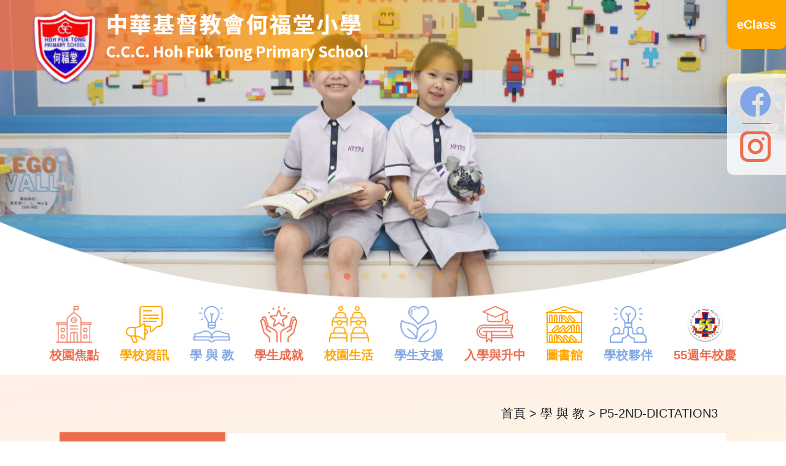

--- FILE ---
content_type: text/html; charset=UTF-8
request_url: https://hft.schoolteam.hk/site/view?name=P5-2ND-DICTATION3
body_size: 15277
content:
<!DOCTYPE html>
<html>
<head>
    <meta http-equiv="Content-Type" content="text/html; charset=utf-8">
    <meta name="language" content="en">
    <meta name="viewport" content="width=device-width, initial-scale=1, maximum-scale=1.0, user-scalable=0">
    <meta http-equiv="x-ua-compatible" content="ie=edge">

    <link rel="stylesheet" type="text/css" href="/css/main-style.css">


            <link rel="shortcut icon" type="image/png"
              href="/uploads/images/22483383ffeedb30746cd032cdd5f715_1533140597.png"/>
        <link rel="icon" href="/uploads/images/22483383ffeedb30746cd032cdd5f715_1533140597.png"
              type="image/png"/>

    
    <link rel="stylesheet" type="text/css" href="/css/pageMenu.css" />
<link rel="stylesheet" type="text/css" href="/css/open-iconic-master/font/css/open-iconic-bootstrap.min.css" />
<link rel="stylesheet" type="text/css" href="/css/bootstrap/bootstrap.min.css" />
<link rel="stylesheet" type="text/css" href="/css/aos-master/dist/aos.css" />
<link rel="stylesheet" type="text/css" href="/js/slick/slick.css" />
<link rel="stylesheet" type="text/css" href="/js/slick/slick-theme.css" />
<link rel="stylesheet" type="text/css" href="/css/main-style.css?v=27" />
<link rel="stylesheet" type="text/css" href="/css/menu.css?v=27" />
<link rel="stylesheet" type="text/css" href="/css/hft.css?v=27" />
<link rel="stylesheet" type="text/css" href="/css/magnific-popup.css" />
<link rel="stylesheet" type="text/css" href="/css/theme.css?v=27" />
<script type="text/javascript" src="/assets/7b9d0786/jquery.min.js"></script>
<script type="text/javascript" src="/js/slick/slick.min.js"></script>
<script type="text/javascript" src="/js/jquery.magnific-popup.js"></script>
<script type="text/javascript" src="/css/aos-master/dist/aos.js"></script>
<title>中華基督教會何福堂小學 - P5-2ND-DICTATION3</title>

    <style>
        
        .main-menu {
            display: flex;
            padding: 0px;
        }

        .menu-item:hover {
            background-color: lightblue;
        }

        .menu-item {
            flex: 1;
            list-style: none;
            background-color: whitesmoke;
            max-width: 150px;
            position: relative;
        }

        .sub-menu {
            display: none;
            position: absolute;
            list-style: none;
            padding: 0;
            min-width: 100%;
            margin-left: 100%;
            top: 0;
        }

        .menu-item:hover > .sub-menu {
            display: block;
        }

        .sub-menu-category {
            margin-left: 0;
            margin-top: 0;
            top: unset;
        }

    </style>

    <!--[if IE 9]>
    <link href="https://cdn.jsdelivr.net/gh/coliff/bootstrap-ie8/css/bootstrap-ie9.min.css" rel="stylesheet">
    <![endif]-->
    <!--[if lte IE 8]>
    <link href="https://cdn.jsdelivr.net/gh/coliff/bootstrap-ie8/css/bootstrap-ie8.min.css" rel="stylesheet">
    <script src="https://cdn.jsdelivr.net/g/html5shiv@3.7.3"></script>
    <![endif]-->
</head>

<body>
<script>
    AOS.init();
    AOS.init({
        duration: 500,
    })
</script>

<nav id="sidebar-wrapper" class="mobile-menu-hide" role="navigation">
    <div class="d-flex" style="justify-content: space-between" >
        <div id="sidebar-wrapper-button">
            <span id="btn_menu" class="oi oi-menu" style="line-height: 30px"></span>
            目錄
        </div>
        <div class="socialMediaButtonsBar_mobile d-flex align-items-center ml-2 mr-2">
            


        <a class="socialMediaIcon d-flex" href="https://www.facebook.com/ccchft" target="_blank">
            <img src="/images/hft/icon_facebook_mobile.png">
        </a>
        <a class="socialMediaIcon d-flex align-item-center" href="https://www.instagram.com/ccchftps/" target="_blank">
            <img src="/images/hft/icon_ig_mobile.png">
        </a>




            <div id="eclassButton">eClass</div>
        </div>

    </div>
</nav>
<div id='eclassForm_mobile' style="display:none; background-color: var(--paleOrangeBG); padding-top: 46px">
    

    <form class="p-3" name="form2" method="post" action="https://eclass.hft.edu.hk/login.php">
        <div style="font-weight: bold; font-size: 1.5rem">eClass</div>
        <input style="width: 80%" type="text" name="UserLogin" placeholder="用戶名稱"/>
        <input style="width: 80%" type="password" name="UserPassword" placeholder="用戶密碼"/>

        <br />

        <button style="width: 80%" type="submit">登入</button>
    </form>

<script>
    $( "#eclassButton" ).on( "click", function() {
        $('#eclassForm_mobile').toggle();
    } );
</script>



</div>

<div id="mobile_side_menu" class="position-fixed mobile-menu-hide" style="display: none;z-index: 9999">
    
<style>
    .side_menu_item {
        padding: 16px;
        border-bottom: 1px solid #dee2e6!important;
    }

    .menu-text {
        font-weight: bold;
    }
</style>

<div id="mobile_menu" class="menu-text mobile-menu-bg position-fixed shadow-default d-block mobile-menu-hide" style="left: -220px;top: 46px;min-width: 220px;bottom: 0; max-height: calc(100vh - 40px);overflow-y: auto;">
    <div class="side_menu_item">
        <a class="menu-text" href="/">
            <span class="oi oi-home home-icon"></span> 首頁
        </a>
    </div>
    
                <div class="menu-text">
                        <div class="side_menu_item menu-text" onclick="" data-target="#sub_696d2556a86e9" data-toggle="collapse" aria-controls="sub_696d2556a86e9" aria-expanded="false">
                <a>
                    校園焦點 <span class="oi oi-caret-bottom small"></span>
                </a>
            </div>

            <div class="menu-bg-lv-2 collapse" id="sub_696d2556a86e9" data-parent="#mobile_menu">

                 <!-- looping pages-->

                    <div class="subMenuTab">

                                                <div class="side_menu_item" data-toggle="collapse"  data-target="#sub_696d2556a87d0" aria-controls="sub_696d2556a87d0" aria-expanded="false">
                                                            <a class="menu-text" href="https://hft.schoolteam.hk/news/index"
                                   target="_self">校園動態</a>
                                                    </div>
                                            </div>

                 <!-- looping pages-->

                    <div class="subMenuTab">

                                                <div class="side_menu_item" data-toggle="collapse"  data-target="#sub_696d2556a889e" aria-controls="sub_696d2556a889e" aria-expanded="false">
                                                            <a class="menu-text" href="https://hft.schoolteam.hk/mediaNews"
                                   target="_self">媒體報道</a>
                                                    </div>
                                            </div>

                 <!-- end looping pages-->

            </div>
        </div>
        
                <div class="menu-text">
                        <div class="side_menu_item menu-text" onclick="" data-target="#sub_696d2556a896b" data-toggle="collapse" aria-controls="sub_696d2556a896b" aria-expanded="false">
                <a>
                    學校資訊 <span class="oi oi-caret-bottom small"></span>
                </a>
            </div>

            <div class="menu-bg-lv-2 collapse" id="sub_696d2556a896b" data-parent="#mobile_menu">

                 <!-- looping pages-->

                    <div class="subMenuTab">

                                                <div class="side_menu_item" data-toggle="collapse"  data-target="#sub_696d2556a8a54" aria-controls="sub_696d2556a8a54" aria-expanded="false">
                                                            <a class="menu-text"  href="javascript:void(0)">學校簡介 <span class="oi oi-caret-bottom small"></span></a>
                                                    </div>
                                                    <div class="menu-bg-lv-3 collapse" id="sub_696d2556a8a54">
                                                                    <div class="side_menu_item">
                                                                                    <a class="menu-text" href="/zh_tw/site/view?name=%E5%AD%B8%E6%A0%A1%E8%B3%87%E6%96%99" target="_self">學校資料</a>
                                                                            </div>
                                                                    <div class="side_menu_item">
                                                                                    <a class="menu-text" href="/zh_tw/site/view?name=%E8%BE%A6%E5%AD%B8%E4%BD%BF%E5%91%BD" target="_self">辦學使命</a>
                                                                            </div>
                                                                    <div class="side_menu_item">
                                                                                    <a class="menu-text" href="/zh_tw/site/view?name=%E5%AD%B8%E6%A0%A1%E6%AD%B7%E5%8F%B2" target="_self">學校歷史</a>
                                                                            </div>
                                                                    <div class="side_menu_item">
                                                                                    <a class="menu-text" href="/zh_tw/site/view?name=%E6%A0%A1%E6%AD%8C" target="_self">校歌</a>
                                                                            </div>
                                                                    <div class="side_menu_item">
                                                                                    <a class="menu-text" href="/zh_tw/site/view?name=%E6%A0%A1%E6%9C%8D%E5%BC%8F%E6%A8%A3" target="_self">校服式樣</a>
                                                                            </div>
                                                                    <div class="side_menu_item">
                                                                                    <a class="menu-text" href="/zh_tw/site/view?name=%E5%AD%B8%E6%A0%A1%E8%A8%AD%E6%96%BD" target="_self">學校設施</a>
                                                                            </div>
                                                                    <div class="side_menu_item">
                                                                                    <a class="menu-text" href="/zh_tw/site/view?name=%E6%95%99%E5%B8%AB%E5%9C%98%E9%9A%8A" target="_self">教師團隊</a>
                                                                            </div>
                                                                    <div class="side_menu_item">
                                                                                    <a class="menu-text" href="/zh_tw/site/view?name=%E5%AE%B6%E9%95%B7%E6%89%8B%E5%86%8A" target="_self">家長手冊</a>
                                                                            </div>
                                                                    <div class="side_menu_item">
                                                                                    <a class="menu-text" href="/zh_tw/site/view?name=%E6%94%BF%E7%AD%96%E3%80%81%E6%8C%87%E5%BC%95" target="_self">政策、指引</a>
                                                                            </div>
                                                            </div>
                                            </div>

                 <!-- looping pages-->

                    <div class="subMenuTab">

                                                <div class="side_menu_item" data-toggle="collapse"  data-target="#sub_696d2556a8ead" aria-controls="sub_696d2556a8ead" aria-expanded="false">
                                                            <a class="menu-text" target="_self" href="/zh_tw/site/view?name=%E6%A0%A1%E9%95%B7%E7%9A%84%E8%A9%B1">校長的話</a>
                                                    </div>
                                            </div>

                 <!-- looping pages-->

                    <div class="subMenuTab">

                                                <div class="side_menu_item" data-toggle="collapse"  data-target="#sub_696d2556a8fa1" aria-controls="sub_696d2556a8fa1" aria-expanded="false">
                                                            <a class="menu-text"  href="javascript:void(0)">校訊與特刊 <span class="oi oi-caret-bottom small"></span></a>
                                                    </div>
                                                    <div class="menu-bg-lv-3 collapse" id="sub_696d2556a8fa1">
                                                                    <div class="side_menu_item">
                                                                                    <a class="menu-text" href="/zh_tw/site/view?name=%E5%8D%87%E5%B0%8F%E9%81%B8%E6%A0%A1" target="_blank">升小選校</a>
                                                                            </div>
                                                                    <div class="side_menu_item">
                                                                                    <a class="menu-text" href="/zh_tw/site/view?name=%E6%A0%A1%E8%A8%8A" target="_blank">校訊</a>
                                                                            </div>
                                                                    <div class="side_menu_item">
                                                                                    <a class="menu-text" href="/zh_tw/site/view?name=%E7%89%B9%E5%88%8A" target="_self">特刊</a>
                                                                            </div>
                                                                    <div class="side_menu_item">
                                                                                    <a class="menu-text" href="https://hft.schoolteam.hk/site/view?name=五十周年校慶活動一覽表"
                                               target="_self">五十周年校慶</a>
                                                                            </div>
                                                            </div>
                                            </div>

                 <!-- looping pages-->

                    <div class="subMenuTab">

                                                <div class="side_menu_item" data-toggle="collapse"  data-target="#sub_696d2556a91ef" aria-controls="sub_696d2556a91ef" aria-expanded="false">
                                                            <a class="menu-text" target="_self" href="/zh_tw/site/view?name=%E5%91%A8%E5%B9%B4%E8%A8%88%E5%8A%83%E6%9B%B8%E5%8F%8A%E5%A0%B1%E5%91%8A">周年計劃書及報告</a>
                                                    </div>
                                            </div>

                 <!-- looping pages-->

                    <div class="subMenuTab">

                                                <div class="side_menu_item" data-toggle="collapse"  data-target="#sub_696d2556a92ae" aria-controls="sub_696d2556a92ae" aria-expanded="false">
                                                            <a class="menu-text" target="_self" href="/zh_tw/site/view?name=%E6%A0%A1%E8%BB%8A%E6%9C%8D%E5%8B%99">校車服務</a>
                                                    </div>
                                            </div>

                 <!-- looping pages-->

                    <div class="subMenuTab">

                                                <div class="side_menu_item" data-toggle="collapse"  data-target="#sub_696d2556a937b" aria-controls="sub_696d2556a937b" aria-expanded="false">
                                                            <a class="menu-text" target="_self" href="/zh_tw/site/view?name=%E6%AD%B7%E4%BB%BB%E6%A0%A1%E7%9B%A3%E5%8F%8A%E6%A0%A1%E9%95%B7">歷任校監及校長</a>
                                                    </div>
                                            </div>

                 <!-- end looping pages-->

            </div>
        </div>
        
                <div class="menu-text">
                        <div class="side_menu_item menu-text" onclick="" data-target="#sub_696d2556a944a" data-toggle="collapse" aria-controls="sub_696d2556a944a" aria-expanded="false">
                <a>
                    學 與 教 <span class="oi oi-caret-bottom small"></span>
                </a>
            </div>

            <div class="menu-bg-lv-2 collapse" id="sub_696d2556a944a" data-parent="#mobile_menu">

                 <!-- looping pages-->

                    <div class="subMenuTab">

                                                <div class="side_menu_item" data-toggle="collapse"  data-target="#sub_696d2556a950e" aria-controls="sub_696d2556a950e" aria-expanded="false">
                                                            <a class="menu-text"  href="javascript:void(0)">課程特色 <span class="oi oi-caret-bottom small"></span></a>
                                                    </div>
                                                    <div class="menu-bg-lv-3 collapse" id="sub_696d2556a950e">
                                                                    <div class="side_menu_item">
                                                                                    <a class="menu-text" href="/zh_tw/site/view?name=%E5%85%A8%E6%96%B9%E4%BD%8D%E6%B4%BB%E5%8B%95" target="_self">全方位活動</a>
                                                                            </div>
                                                                    <div class="side_menu_item">
                                                                                    <a class="menu-text" href="/zh_tw/site/view?name=%E8%B3%87%E5%84%AA%E6%95%99%E8%82%B2" target="_self">資優教育</a>
                                                                            </div>
                                                                    <div class="side_menu_item">
                                                                                    <a class="menu-text" href="/zh_tw/site/view?name=%E5%B0%88%E5%AE%B6%E9%A1%A7%E5%95%8F" target="_self">專家顧問</a>
                                                                            </div>
                                                            </div>
                                            </div>

                 <!-- looping pages-->

                    <div class="subMenuTab">

                                                <div class="side_menu_item" data-toggle="collapse"  data-target="#sub_696d2556a9726" aria-controls="sub_696d2556a9726" aria-expanded="false">
                                                            <a class="menu-text"  href="javascript:void(0)">中文科 <span class="oi oi-caret-bottom small"></span></a>
                                                    </div>
                                                    <div class="menu-bg-lv-3 collapse" id="sub_696d2556a9726">
                                                                    <div class="side_menu_item">
                                                                                    <a class="menu-text" href="/zh_tw/site/view?name=%E5%AD%B8%E7%A7%91%E7%89%B9%E8%89%B2" target="_self">學科特色</a>
                                                                            </div>
                                                                    <div class="side_menu_item">
                                                                                    <a class="menu-text" href="/zh_tw/site/view?name=%E5%AD%B8%E7%A7%91%E6%B4%BB%E5%8B%95" target="_blank">學科活動</a>
                                                                            </div>
                                                                    <div class="side_menu_item">
                                                                                    <a class="menu-text" href="/zh_tw/site/view?name=%E7%8D%B2%E7%8D%8E%E7%B4%80%E9%8C%84" target="_self">獲獎紀錄</a>
                                                                            </div>
                                                                    <div class="side_menu_item">
                                                                                    <a class="menu-text" href="/zh_tw/site/view?name=%E8%8D%B7%E5%A1%98%E7%9A%84%E5%A4%A9%E7%A9%BA" target="_self">荷塘的天空</a>
                                                                            </div>
                                                                    <div class="side_menu_item">
                                                                                    <a class="menu-text" href="/zh_tw/site/view?name=%E8%87%AA%E5%AD%B8%E5%B9%B3%E5%8F%B0%28%E4%B8%AD%E6%96%87%29" target="_blank">自學資源</a>
                                                                            </div>
                                                            </div>
                                            </div>

                 <!-- looping pages-->

                    <div class="subMenuTab">

                                                <div class="side_menu_item" data-toggle="collapse"  data-target="#sub_696d2556aa353" aria-controls="sub_696d2556aa353" aria-expanded="false">
                                                            <a class="menu-text"  href="javascript:void(0)">英文科 <span class="oi oi-caret-bottom small"></span></a>
                                                    </div>
                                                    <div class="menu-bg-lv-3 collapse" id="sub_696d2556aa353">
                                                                    <div class="side_menu_item">
                                                                                    <a class="menu-text" href="/zh_tw/site/view?name=Aims" target="_self">Aims</a>
                                                                            </div>
                                                                    <div class="side_menu_item">
                                                                                    <a class="menu-text" href="/zh_tw/site/view?name=Curriculum" target="_self">Curriculum</a>
                                                                            </div>
                                                                    <div class="side_menu_item">
                                                                                    <a class="menu-text" href="/zh_tw/site/view?name=Activities" target="_self">Activities</a>
                                                                            </div>
                                                                    <div class="side_menu_item">
                                                                                    <a class="menu-text" href="/zh_tw/site/view?name=Self+Directed" target="_self">Self Directed Learning</a>
                                                                            </div>
                                                                    <div class="side_menu_item">
                                                                                    <a class="menu-text" href="/zh_tw/site/view?name=2324net+teacher" target="_self">Net Teachers</a>
                                                                            </div>
                                                                    <div class="side_menu_item">
                                                                                    <a class="menu-text" href="https://hft.schoolteam.hk/uploads/files/Publiactions/%E7%89%B9%E5%88%8A/%E8%8B%B1%E6%96%87%E5%AE%A3%E5%82%B3%E5%96%AE%E5%BC%B5_0905.pdf"
                                               target="_blank">English School Magazine</a>
                                                                            </div>
                                                            </div>
                                            </div>

                 <!-- looping pages-->

                    <div class="subMenuTab">

                                                <div class="side_menu_item" data-toggle="collapse"  data-target="#sub_696d2556aa6b9" aria-controls="sub_696d2556aa6b9" aria-expanded="false">
                                                            <a class="menu-text"  href="javascript:void(0)">數學科 <span class="oi oi-caret-bottom small"></span></a>
                                                    </div>
                                                    <div class="menu-bg-lv-3 collapse" id="sub_696d2556aa6b9">
                                                                    <div class="side_menu_item">
                                                                                    <a class="menu-text" href="/zh_tw/site/view?name=%E8%AA%B2%E7%A8%8B%E7%89%B9%E8%89%B2%28%E6%95%B8%E5%AD%B8%29" target="_self">課程特色</a>
                                                                            </div>
                                                                    <div class="side_menu_item">
                                                                                    <a class="menu-text" href="/zh_tw/site/view?name=%E5%AD%B8%E7%A7%91%E6%B4%BB%E5%8B%95%28%E6%95%B8%E5%AD%B8%29" target="_self">學科活動</a>
                                                                            </div>
                                                                    <div class="side_menu_item">
                                                                                    <a class="menu-text" href="/zh_tw/site/view?name=%E5%AD%B8%E7%94%9F%E6%88%90%E5%B0%B1%28%E6%95%B8%E5%AD%B8%29" target="_self">學生成就</a>
                                                                            </div>
                                                                    <div class="side_menu_item">
                                                                                    <a class="menu-text" href="/zh_tw/site/view?name=%E8%B3%87%E5%84%AA%E5%A5%A7%E6%95%B8%E9%9A%8A" target="_self">資優奧數隊</a>
                                                                            </div>
                                                                    <div class="side_menu_item">
                                                                                    <a class="menu-text" href="/zh_tw/site/view?name=%E8%87%AA%E5%AD%B8%E5%B9%B3%E5%8F%B0" target="_self">自學平台</a>
                                                                            </div>
                                                                    <div class="side_menu_item">
                                                                                    <a class="menu-text" href="/zh_tw/site/view?name=%E6%95%B8%E5%AD%B8%E4%BD%B3%E4%BD%9C" target="_self">學生佳作</a>
                                                                            </div>
                                                            </div>
                                            </div>

                 <!-- looping pages-->

                    <div class="subMenuTab">

                                                <div class="side_menu_item" data-toggle="collapse"  data-target="#sub_696d2556aa9fd" aria-controls="sub_696d2556aa9fd" aria-expanded="false">
                                                            <a class="menu-text"  href="javascript:void(0)">常識科/STEAM <span class="oi oi-caret-bottom small"></span></a>
                                                    </div>
                                                    <div class="menu-bg-lv-3 collapse" id="sub_696d2556aa9fd">
                                                                    <div class="side_menu_item">
                                                                                    <a class="menu-text" href="/zh_tw/site/view?name=STEAM%E8%AA%B2%E7%A8%8B" target="_blank">STEAM課程</a>
                                                                            </div>
                                                                    <div class="side_menu_item">
                                                                                    <a class="menu-text" href="/zh_tw/site/view?name=GS%E5%AD%B8%E7%A7%91%E7%89%B9%E8%89%B2" target="_self">學科特色</a>
                                                                            </div>
                                                                    <div class="side_menu_item">
                                                                                    <a class="menu-text" href="/zh_tw/site/view?name=%E6%B5%B7%E5%8D%97%E6%96%87%E6%98%8C%E7%81%AB%E7%AE%AD%E4%B9%8B%E6%97%85" target="_self">海南文昌火箭之旅</a>
                                                                            </div>
                                                                    <div class="side_menu_item">
                                                                                    <a class="menu-text" href="/zh_tw/site/view?name=STEAM%E8%A8%AD%E5%82%99%E8%A8%AD%E6%96%BD" target="_self">STEAM 設備設施</a>
                                                                            </div>
                                                                    <div class="side_menu_item">
                                                                                    <a class="menu-text" href="/zh_tw/site/view?name=STEAM%E6%AF%94%E8%B3%BD" target="_self">STEAM比賽</a>
                                                                            </div>
                                                                    <div class="side_menu_item">
                                                                                    <a class="menu-text" href="/zh_tw/site/view?name=STEAM%E6%B4%BB%E5%8B%95" target="_self">STEAM活動</a>
                                                                            </div>
                                                                    <div class="side_menu_item">
                                                                                    <a class="menu-text" href="/zh_tw/site/view?name=STEAM%E6%A0%A1%E5%85%A7%E6%B4%BB%E5%8B%95%E5%92%8C%E6%AF%94%E8%B3%BD" target="_self">STEAM校內活動和比賽</a>
                                                                            </div>
                                                                    <div class="side_menu_item">
                                                                                    <a class="menu-text" href="/zh_tw/site/view?name=STEAM%E8%B3%87%E5%84%AA%E7%8F%AD" target="_self">STEAM 資優班</a>
                                                                            </div>
                                                                    <div class="side_menu_item">
                                                                                    <a class="menu-text" href="/zh_tw/site/view?name=STEAM%E9%9A%8A%E9%95%B7" target="_self">STEAM 隊長</a>
                                                                            </div>
                                                                    <div class="side_menu_item">
                                                                                    <a class="menu-text" href="/zh_tw/site/view?name=%E8%87%AA%E5%AD%B8%E7%B6%B2%E7%AB%99+" target="_blank">自學網站 </a>
                                                                            </div>
                                                            </div>
                                            </div>

                 <!-- looping pages-->

                    <div class="subMenuTab">

                                                <div class="side_menu_item" data-toggle="collapse"  data-target="#sub_696d2556aaef8" aria-controls="sub_696d2556aaef8" aria-expanded="false">
                                                            <a class="menu-text"  href="javascript:void(0)">人文科 <span class="oi oi-caret-bottom small"></span></a>
                                                    </div>
                                                    <div class="menu-bg-lv-3 collapse" id="sub_696d2556aaef8">
                                                                    <div class="side_menu_item">
                                                                                    <a class="menu-text" href="/zh_tw/site/view?name=%E4%BA%BA%E6%96%87%E7%A7%91%E7%A7%91%E6%9C%AC%E6%B4%BB%E5%8B%95" target="_self">科本活動</a>
                                                                            </div>
                                                                    <div class="side_menu_item">
                                                                                    <a class="menu-text" href="/zh_tw/site/view?name=%E4%BA%BA%E6%96%87%E7%A7%91%E8%AA%B2%E7%A8%8B%E9%87%8D%E9%BB%9E" target="_self">課程重點</a>
                                                                            </div>
                                                                    <div class="side_menu_item">
                                                                                    <a class="menu-text" href="/zh_tw/site/view?name=%E4%BA%BA%E6%96%87%E7%A7%91%E5%AD%B8%E7%A7%91%E7%9B%AE%E6%A8%99" target="_self">學科目標</a>
                                                                            </div>
                                                            </div>
                                            </div>

                 <!-- looping pages-->

                    <div class="subMenuTab">

                                                <div class="side_menu_item" data-toggle="collapse"  data-target="#sub_696d2556ab0f6" aria-controls="sub_696d2556ab0f6" aria-expanded="false">
                                                            <a class="menu-text"  href="javascript:void(0)">科學科 <span class="oi oi-caret-bottom small"></span></a>
                                                    </div>
                                                    <div class="menu-bg-lv-3 collapse" id="sub_696d2556ab0f6">
                                                                    <div class="side_menu_item">
                                                                                    <a class="menu-text" href="/zh_tw/site/view?name=%E7%A7%91%E5%AD%B8%E7%A7%91%E7%A7%91%E6%9C%AC%E6%B4%BB%E5%8B%95" target="_self">科本活動</a>
                                                                            </div>
                                                                    <div class="side_menu_item">
                                                                                    <a class="menu-text" href="/zh_tw/site/view?name=%E7%A7%91%E5%AD%B8%E7%A7%91%E8%AA%B2%E7%A8%8B%E9%87%8D%E9%BB%9E" target="_self">課程重點</a>
                                                                            </div>
                                                                    <div class="side_menu_item">
                                                                                    <a class="menu-text" href="/zh_tw/site/view?name=%E7%A7%91%E5%AD%B8%E7%A7%91%E5%AD%B8%E7%A7%91%E7%9B%AE%E6%A8%99" target="_self">學科目標</a>
                                                                            </div>
                                                            </div>
                                            </div>

                 <!-- looping pages-->

                    <div class="subMenuTab">

                                                <div class="side_menu_item" data-toggle="collapse"  data-target="#sub_696d2556ab2fe" aria-controls="sub_696d2556ab2fe" aria-expanded="false">
                                                            <a class="menu-text"  href="javascript:void(0)">視覺藝術 <span class="oi oi-caret-bottom small"></span></a>
                                                    </div>
                                                    <div class="menu-bg-lv-3 collapse" id="sub_696d2556ab2fe">
                                                                    <div class="side_menu_item">
                                                                                    <a class="menu-text" href="/zh_tw/site/view?name=%E8%AA%B2%E7%A8%8B%E7%9B%AE%E6%A8%99" target="_self">課程目標</a>
                                                                            </div>
                                                                    <div class="side_menu_item">
                                                                                    <a class="menu-text" href="/zh_tw/site/view?name=%E5%AD%B8%E7%A7%91%E7%89%B9%E8%89%B2%28%E8%A6%96%E8%97%9D%29" target="_self">學科特色</a>
                                                                            </div>
                                                                    <div class="side_menu_item">
                                                                                    <a class="menu-text" href="/zh_tw/site/view?name=%E5%AD%B8%E7%BF%92%E6%B4%BB%E5%8B%95%28%E8%A6%96%E8%97%9D%292" target="_self">學習活動</a>
                                                                            </div>
                                                                    <div class="side_menu_item">
                                                                                    <a class="menu-text" href="/zh_tw/site/view?name=%E5%AD%B8%E7%BF%92%E8%B3%87%E6%BA%90" target="_self">學習資源</a>
                                                                            </div>
                                                                    <div class="side_menu_item">
                                                                                    <a class="menu-text" href="/zh_tw/site/view?name=%E7%BE%8E%E8%97%9D%E5%B0%8F%E7%B5%84%28%E6%9C%AC%E5%B9%B4%29%28%E8%A6%96%E8%97%9D%29" target="_self">本年度作品</a>
                                                                            </div>
                                                            </div>
                                            </div>

                 <!-- looping pages-->

                    <div class="subMenuTab">

                                                <div class="side_menu_item" data-toggle="collapse"  data-target="#sub_696d2556ab631" aria-controls="sub_696d2556ab631" aria-expanded="false">
                                                            <a class="menu-text"  href="javascript:void(0)">音樂科 <span class="oi oi-caret-bottom small"></span></a>
                                                    </div>
                                                    <div class="menu-bg-lv-3 collapse" id="sub_696d2556ab631">
                                                                    <div class="side_menu_item">
                                                                                    <a class="menu-text" href="/zh_tw/site/view?name=%E9%9F%B3%E6%A8%82%E7%A7%91" target="_self">目標與方向</a>
                                                                            </div>
                                                                    <div class="side_menu_item">
                                                                                    <a class="menu-text" href="/zh_tw/site/view?name=%E8%87%AA%E5%AD%B8%E7%B6%B2%E7%AB%99%28%E9%9F%B3%E6%A8%82%29" target="_self">自學網站</a>
                                                                            </div>
                                                                    <div class="side_menu_item">
                                                                                    <a class="menu-text" href="https://www.hft.edu.hk/uploads/files/%E7%AC%AC76%E5%B1%86%E9%A6%99%E6%B8%AF%E5%AD%B8%E6%A0%A1%E9%9F%B3%E6%A8%82%E7%AF%80%E5%BE%97%E7%8D%8E%E5%90%8D%E5%96%AE%282024%29.pdf"
                                               target="_blank">學生成就</a>
                                                                            </div>
                                                                    <div class="side_menu_item">
                                                                                    <a class="menu-text" href="/zh_tw/site/view?name=%E7%A7%91%E7%B5%84%E6%B4%BB%E5%8B%952" target="_self">科組活動</a>
                                                                            </div>
                                                            </div>
                                            </div>

                 <!-- looping pages-->

                    <div class="subMenuTab">

                                                <div class="side_menu_item" data-toggle="collapse"  data-target="#sub_696d2556ab91d" aria-controls="sub_696d2556ab91d" aria-expanded="false">
                                                            <a class="menu-text"  href="javascript:void(0)">體育科 <span class="oi oi-caret-bottom small"></span></a>
                                                    </div>
                                                    <div class="menu-bg-lv-3 collapse" id="sub_696d2556ab91d">
                                                                    <div class="side_menu_item">
                                                                                    <a class="menu-text" href="/zh_tw/site/view?name=%E7%9B%AE%E6%A8%99%E8%88%87%E6%96%B9%E5%90%91%28%E9%AB%94%E8%82%B2%29" target="_self">目標與方向</a>
                                                                            </div>
                                                                    <div class="side_menu_item">
                                                                                    <a class="menu-text" href="/zh_tw/site/view?name=%E7%A7%91%E7%B5%84%E6%B4%BB%E5%8B%95%28%E9%AB%94%E8%82%B2%29" target="_self">科組活動</a>
                                                                            </div>
                                                                    <div class="side_menu_item">
                                                                                    <a class="menu-text" href="/zh_tw/site/view?name=%E5%AD%B8%E7%94%9F%E6%88%90%E5%B0%B1%28%E9%AB%94%E8%82%B2%29" target="_self">學生成就</a>
                                                                            </div>
                                                            </div>
                                            </div>

                 <!-- looping pages-->

                    <div class="subMenuTab">

                                                <div class="side_menu_item" data-toggle="collapse"  data-target="#sub_696d2556abb4d" aria-controls="sub_696d2556abb4d" aria-expanded="false">
                                                            <a class="menu-text"  href="javascript:void(0)">宗教科 <span class="oi oi-caret-bottom small"></span></a>
                                                    </div>
                                                    <div class="menu-bg-lv-3 collapse" id="sub_696d2556abb4d">
                                                                    <div class="side_menu_item">
                                                                                    <a class="menu-text" href="/zh_tw/site/view?name=%28%E5%AE%97%E6%95%99%29%E7%A7%91%E7%9B%AE%E5%AE%97%E6%97%A8" target="_self">科目宗旨</a>
                                                                            </div>
                                                                    <div class="side_menu_item">
                                                                                    <a class="menu-text" href="/zh_tw/site/view?name=%28%E5%AE%97%E6%95%99%29%E5%AD%B8%E7%A7%91%E7%89%B9%E8%89%B2" target="_self">學科特色</a>
                                                                            </div>
                                                                    <div class="side_menu_item">
                                                                                    <a class="menu-text" href="/zh_tw/site/view?name=%28%E5%AE%97%E6%95%99%29%E5%AD%B8%E7%A7%91%E6%B4%BB%E5%8B%95" target="_self">學科活動</a>
                                                                            </div>
                                                                    <div class="side_menu_item">
                                                                                    <a class="menu-text" href="/zh_tw/site/view?name=%28%E5%AE%97%E6%95%99%29%E5%AD%B8%E7%94%9F%E4%BD%9C%E5%93%81" target="_self">學生作品</a>
                                                                            </div>
                                                                    <div class="side_menu_item">
                                                                                    <a class="menu-text" href="/zh_tw/site/view?name=%E5%B8%B8%E7%94%A8%E7%B6%B2%E7%AB%99%28%E5%AE%97%E6%95%99%29" target="_self">常用網站</a>
                                                                            </div>
                                                            </div>
                                            </div>

                 <!-- end looping pages-->

            </div>
        </div>
        
                <div class="menu-text">
                        <div class="side_menu_item menu-text" onclick="" data-target="#sub_696d2556abe0b" data-toggle="collapse" aria-controls="sub_696d2556abe0b" aria-expanded="false">
                <a>
                    學生成就 <span class="oi oi-caret-bottom small"></span>
                </a>
            </div>

            <div class="menu-bg-lv-2 collapse" id="sub_696d2556abe0b" data-parent="#mobile_menu">

                 <!-- looping pages-->

                    <div class="subMenuTab">

                                                <div class="side_menu_item" data-toggle="collapse"  data-target="#sub_696d2556abec0" aria-controls="sub_696d2556abec0" aria-expanded="false">
                                                            <a class="menu-text" href="https://hft.schoolteam.hk/achievements/index"
                                   target="_self">獲獎消息(校外及校內)</a>
                                                    </div>
                                            </div>

                 <!-- looping pages-->

                    <div class="subMenuTab">

                                                <div class="side_menu_item" data-toggle="collapse"  data-target="#sub_696d2556abf95" aria-controls="sub_696d2556abf95" aria-expanded="false">
                                                            <a class="menu-text"  href="javascript:void(0)">學生佳作 <span class="oi oi-caret-bottom small"></span></a>
                                                    </div>
                                                    <div class="menu-bg-lv-3 collapse" id="sub_696d2556abf95">
                                                                    <div class="side_menu_item">
                                                                                    <a class="menu-text" href="https://hft.schoolteam.hk/site/view?name=%E8%8D%B7%E5%A1%98%E7%9A%84%E5%A4%A9%E7%A9%BA"
                                               target="_self">荷塘的天空(中文科)</a>
                                                                            </div>
                                                                    <div class="side_menu_item">
                                                                                    <a class="menu-text" href="https://hft.schoolteam.hk/site/view?name=Students+Work"
                                               target="_self">英文科學生作品</a>
                                                                            </div>
                                                                    <div class="side_menu_item">
                                                                                    <a class="menu-text" href="/zh_tw/site/view?name=%E6%95%B8%E5%AD%B8%E7%A7%91%E5%AD%B8%E7%94%9F%E4%BD%9C%E5%93%81" target="_self">數學科學生作品</a>
                                                                            </div>
                                                                    <div class="side_menu_item">
                                                                                    <a class="menu-text" href="https://hft.schoolteam.hk/subjects/6?section=works"
                                               target="_self">音樂科學生作品</a>
                                                                            </div>
                                                                    <div class="side_menu_item">
                                                                                    <a class="menu-text" href="https://hft.schoolteam.hk/site/view?name=美藝集2020"
                                               target="_self">美藝集(視藝科)</a>
                                                                            </div>
                                                            </div>
                                            </div>

                 <!-- looping pages-->

                    <div class="subMenuTab">

                                                <div class="side_menu_item" data-toggle="collapse"  data-target="#sub_696d2556ac278" aria-controls="sub_696d2556ac278" aria-expanded="false">
                                                            <a class="menu-text"  href="javascript:void(0)">學期獎項(學業/操行/服務) <span class="oi oi-caret-bottom small"></span></a>
                                                    </div>
                                                    <div class="menu-bg-lv-3 collapse" id="sub_696d2556ac278">
                                                                    <div class="side_menu_item">
                                                                                    <a class="menu-text" href="https://hft.schoolteam.hk/uploads/files/2024-2025%E5%B9%B4%E5%BA%A6%E4%B8%8B%E5%AD%B8%E6%9C%9F%E7%8D%8E%E9%A0%85%E5%90%8D%E5%96%AE.pdf"
                                               target="_blank">2024-25年度下學期</a>
                                                                            </div>
                                                                    <div class="side_menu_item">
                                                                                    <a class="menu-text" href="https://hft.schoolteam.hk/uploads/files/2024-2025%E5%B9%B4%E5%BA%A6%E4%B8%8A%E5%AD%B8%E6%9C%9F%E7%8D%8E%E9%A0%85%E5%90%8D%E5%96%AE%202.pdf"
                                               target="_blank">2024-25年度上學期</a>
                                                                            </div>
                                                                    <div class="side_menu_item">
                                                                                    <a class="menu-text" href="/zh_tw/site/view?name=2023-24%E5%B9%B4%E5%BA%A6%E4%B8%8B%E5%AD%B8%E6%9C%9F" target="_blank">2023-24年度下學期</a>
                                                                            </div>
                                                                    <div class="side_menu_item">
                                                                                    <a class="menu-text" href="/zh_tw/site/view?name=2023-24%E5%B9%B4%E5%BA%A6%E4%B8%8A%E5%AD%B8%E6%9C%9F" target="_blank">2023-24年度上學期</a>
                                                                            </div>
                                                                    <div class="side_menu_item">
                                                                                    <a class="menu-text" href="/zh_tw/site/view?name=2022-23%E5%B9%B4%E5%BA%A6%E4%B8%8B%E5%AD%B8%E6%9C%9F%E5%AD%B8%E6%A5%AD%E6%88%90%E7%B8%BE" target="_blank">2022-23年度下學期</a>
                                                                            </div>
                                                                    <div class="side_menu_item">
                                                                                    <a class="menu-text" href="/zh_tw/site/view?name=2022-2023+%E5%B9%B4%E5%BA%A6%E4%B8%8A%E5%AD%B8%E6%9C%9F%E7%8D%B2%E7%8D%8E%E5%90%8D%E5%96%AE" target="_blank">2022-23 年度上學期</a>
                                                                            </div>
                                                                    <div class="side_menu_item">
                                                                                    <a class="menu-text" href="/zh_tw/site/view?name=2021-2022%E5%B9%B4%E5%BA%A6%E4%B8%8B%E5%AD%B8%E6%9C%9F%E5%AD%B8%E6%A5%AD%E6%88%90%E7%B8%BE" target="_blank">2021-22 年度下學期</a>
                                                                            </div>
                                                                    <div class="side_menu_item">
                                                                                    <a class="menu-text" href="/zh_tw/site/view?name=2021-2022%E5%B9%B4%E5%BA%A6%E4%B8%8A%E5%AD%B8%E6%9C%9F%E5%AD%B8%E6%A5%AD%E5%8F%8A%E6%9C%8D%E5%8B%99%E7%8D%8E" target="_blank">2021-22年度上學期</a>
                                                                            </div>
                                                                    <div class="side_menu_item">
                                                                                    <a class="menu-text" href="/zh_tw/site/view?name=2020-21%E5%B9%B4%E5%BA%A6%E4%B8%8B%E5%AD%B8%E6%9C%9F%E5%AD%B8%E6%A5%AD%E6%88%90%E7%B8%BE" target="_blank">2020-21年度下學期</a>
                                                                            </div>
                                                                    <div class="side_menu_item">
                                                                                    <a class="menu-text" href="/zh_tw/site/view?name=20-21%E5%B9%B4%E5%BA%A6%E4%B8%8A%E5%AD%B8%E6%9C%9F%E5%AD%B8%E6%A5%AD%E3%80%81%E6%93%8D%E8%A1%8C%E3%80%81%E6%9C%8D%E5%8B%99%E7%8D%8E" target="_blank">2020-21年度上學期</a>
                                                                            </div>
                                                            </div>
                                            </div>

                 <!-- end looping pages-->

            </div>
        </div>
        
                <div class="menu-text">
                        <div class="side_menu_item menu-text" onclick="" data-target="#sub_696d2556ac702" data-toggle="collapse" aria-controls="sub_696d2556ac702" aria-expanded="false">
                <a>
                    校園生活 <span class="oi oi-caret-bottom small"></span>
                </a>
            </div>

            <div class="menu-bg-lv-2 collapse" id="sub_696d2556ac702" data-parent="#mobile_menu">

                 <!-- looping pages-->

                    <div class="subMenuTab">

                                                <div class="side_menu_item" data-toggle="collapse"  data-target="#sub_696d2556ac7d3" aria-controls="sub_696d2556ac7d3" aria-expanded="false">
                                                            <a class="menu-text"  href="javascript:void(0)">活動剪影 <span class="oi oi-caret-bottom small"></span></a>
                                                    </div>
                                                    <div class="menu-bg-lv-3 collapse" id="sub_696d2556ac7d3">
                                                                    <div class="side_menu_item">
                                                                                    <a class="menu-text" href="https://hft.schoolteam.hk/photo/index?id=1aZjDzLSiN1Nxe_nsnPKaoGw40icfoqUh"
                                               target="_self">25-26 活動剪影</a>
                                                                            </div>
                                                                    <div class="side_menu_item">
                                                                                    <a class="menu-text" href="https://hft.schoolteam.hk/photo/index?id=1zM3sgfuCYay2sGy9o4nU-8fsVlYA_U7R"
                                               target="_self">24-25 活動剪影</a>
                                                                            </div>
                                                                    <div class="side_menu_item">
                                                                                    <a class="menu-text" href="https://hft.schoolteam.hk/photo/index?id=1OnL6sIAtgzUIZ9n6-nNR9HsFLF6iBHlh"
                                               target="_self">23-24 活動剪影</a>
                                                                            </div>
                                                                    <div class="side_menu_item">
                                                                                    <a class="menu-text" href="https://hft.schoolteam.hk/photo/index?id=1IUeMJfDciWx13OixP33i02yiHfPbVeBo"
                                               target="_self">22-23 活動剪影</a>
                                                                            </div>
                                                                    <div class="side_menu_item">
                                                                                    <a class="menu-text" href="https://hft.schoolteam.hk/photo/index?id=1LiGPhBLWS14HlohzVhP4eCO6EkPGIS_7"
                                               target="_self">21-22 活動剪影</a>
                                                                            </div>
                                                                    <div class="side_menu_item">
                                                                                    <a class="menu-text" href="http://ccchftps.quickconnect.to/photo"
                                               target="_blank">歷年活動剪影</a>
                                                                            </div>
                                                            </div>
                                            </div>

                 <!-- looping pages-->

                    <div class="subMenuTab">

                                                <div class="side_menu_item" data-toggle="collapse"  data-target="#sub_696d2556acac0" aria-controls="sub_696d2556acac0" aria-expanded="false">
                                                            <a class="menu-text" target="_self" href="/zh_tw/site/view?name=%E5%A4%9A%E5%85%83%E6%B4%BB%E5%8B%95">多元活動</a>
                                                    </div>
                                            </div>

                 <!-- looping pages-->

                    <div class="subMenuTab">

                                                <div class="side_menu_item" data-toggle="collapse"  data-target="#sub_696d2556acb9c" aria-controls="sub_696d2556acb9c" aria-expanded="false">
                                                            <a class="menu-text"  href="javascript:void(0)">制服團體 <span class="oi oi-caret-bottom small"></span></a>
                                                    </div>
                                                    <div class="menu-bg-lv-3 collapse" id="sub_696d2556acb9c">
                                                                    <div class="side_menu_item">
                                                                                    <a class="menu-text" href="/zh_tw/site/view?name=%E5%B0%8F%E5%B9%BC%E7%AB%A5%E8%BB%8D2" target="_self">小幼童軍</a>
                                                                            </div>
                                                                    <div class="side_menu_item">
                                                                                    <a class="menu-text" href="/zh_tw/site/view?name=%E5%B0%8F%E5%A5%B3%E7%AB%A5%E8%BB%8D" target="_self">小女童軍</a>
                                                                            </div>
                                                                    <div class="side_menu_item">
                                                                                    <a class="menu-text" href="/zh_tw/site/view?name=%E5%85%AC%E7%9B%8A%E5%B0%91%E5%B9%B4%E5%9C%98" target="_self">公益少年團</a>
                                                                            </div>
                                                                    <div class="side_menu_item">
                                                                                    <a class="menu-text" href="/zh_tw/site/view?name=%E5%8D%87%E6%97%97%E9%9A%8A" target="_self">升旗隊</a>
                                                                            </div>
                                                            </div>
                                            </div>

                 <!-- end looping pages-->

            </div>
        </div>
        
                <div class="menu-text">
                        <div class="side_menu_item menu-text" onclick="" data-target="#sub_696d2556acdeb" data-toggle="collapse" aria-controls="sub_696d2556acdeb" aria-expanded="false">
                <a>
                    學生支援 <span class="oi oi-caret-bottom small"></span>
                </a>
            </div>

            <div class="menu-bg-lv-2 collapse" id="sub_696d2556acdeb" data-parent="#mobile_menu">

                 <!-- looping pages-->

                    <div class="subMenuTab">

                                                <div class="side_menu_item" data-toggle="collapse"  data-target="#sub_696d2556acea0" aria-controls="sub_696d2556acea0" aria-expanded="false">
                                                            <a class="menu-text" target="_self" href="/zh_tw/site/view?name=Shine%E9%96%83%E8%80%80%E7%8D%8E%E5%8B%B5%E8%A8%88%E5%8A%83">SHINE 閃耀獎勵計劃</a>
                                                    </div>
                                            </div>

                 <!-- looping pages-->

                    <div class="subMenuTab">

                                                <div class="side_menu_item" data-toggle="collapse"  data-target="#sub_696d2556acf5a" aria-controls="sub_696d2556acf5a" aria-expanded="false">
                                                            <a class="menu-text" href="https://sites.google.com/view/hftsst/sen%E5%AD%B8%E7%AB%A5%E5%8F%8A%E5%AE%B6%E9%95%B7%E5%B0%8F%E7%B5%84"
                                   target="_blank">學生及家長支援平台</a>
                                                    </div>
                                            </div>

                 <!-- end looping pages-->

            </div>
        </div>
        
                <div class="menu-text">
                        <div class="side_menu_item menu-text" onclick="" data-target="#sub_696d2556ad00e" data-toggle="collapse" aria-controls="sub_696d2556ad00e" aria-expanded="false">
                <a>
                    入學與升中 <span class="oi oi-caret-bottom small"></span>
                </a>
            </div>

            <div class="menu-bg-lv-2 collapse" id="sub_696d2556ad00e" data-parent="#mobile_menu">

                 <!-- looping pages-->

                    <div class="subMenuTab">

                                                <div class="side_menu_item" data-toggle="collapse"  data-target="#sub_696d2556ad0bb" aria-controls="sub_696d2556ad0bb" aria-expanded="false">
                                                            <a class="menu-text" target="_self" href="/zh_tw/site/view?name=%E5%B0%8F%E4%B8%80%E5%85%A5%E5%AD%B82">小一入學</a>
                                                    </div>
                                            </div>

                 <!-- looping pages-->

                    <div class="subMenuTab">

                                                <div class="side_menu_item" data-toggle="collapse"  data-target="#sub_696d2556ad192" aria-controls="sub_696d2556ad192" aria-expanded="false">
                                                            <a class="menu-text" target="_self" href="/zh_tw/site/view?name=%E6%8F%92%E7%8F%AD%E7%94%9F%E7%94%B3%E8%AB%8B">插班生申請</a>
                                                    </div>
                                            </div>

                 <!-- looping pages-->

                    <div class="subMenuTab">

                                                <div class="side_menu_item" data-toggle="collapse"  data-target="#sub_696d2556ad26b" aria-controls="sub_696d2556ad26b" aria-expanded="false">
                                                            <a class="menu-text"  href="javascript:void(0)">升中派位 <span class="oi oi-caret-bottom small"></span></a>
                                                    </div>
                                                    <div class="menu-bg-lv-3 collapse" id="sub_696d2556ad26b">
                                                                    <div class="side_menu_item">
                                                                                    <a class="menu-text" href="/zh_tw/site/view?name=%E5%8D%87%E4%B8%AD%E6%B4%BE%E4%BD%8D%E6%A6%82%E6%B3%81" target="_self">升中派位概況</a>
                                                                            </div>
                                                                    <div class="side_menu_item">
                                                                                    <a class="menu-text" href="https://www.edb.gov.hk/tc/edu-system/primary-secondary/spa-systems/secondary-spa/general-info/index.html"
                                               target="_blank">中學學位分配</a>
                                                                            </div>
                                                                    <div class="side_menu_item">
                                                                                    <a class="menu-text" href="https://www.chsc.hk/ssp2024/index.php?lang_id=2"
                                               target="_blank">中學概覽</a>
                                                                            </div>
                                                                    <div class="side_menu_item">
                                                                                    <a class="menu-text" href="https://www.dsssc.org.hk/"
                                               target="_blank">香港直接資助學校議會</a>
                                                                            </div>
                                                            </div>
                                            </div>

                 <!-- end looping pages-->

            </div>
        </div>
        
                <div class="menu-text">
                        <div class="side_menu_item menu-text" onclick="" data-target="#sub_696d2556ad48b" data-toggle="collapse" aria-controls="sub_696d2556ad48b" aria-expanded="false">
                <a>
                    圖書館 <span class="oi oi-caret-bottom small"></span>
                </a>
            </div>

            <div class="menu-bg-lv-2 collapse" id="sub_696d2556ad48b" data-parent="#mobile_menu">

                 <!-- looping pages-->

                    <div class="subMenuTab">

                                                <div class="side_menu_item" data-toggle="collapse"  data-target="#sub_696d2556ad553" aria-controls="sub_696d2556ad553" aria-expanded="false">
                                                            <a class="menu-text" href="https://k-library.com/app/web"
                                   target="_blank">網上目錄</a>
                                                    </div>
                                            </div>

                 <!-- looping pages-->

                    <div class="subMenuTab">

                                                <div class="side_menu_item" data-toggle="collapse"  data-target="#sub_696d2556ad60e" aria-controls="sub_696d2556ad60e" aria-expanded="false">
                                                            <a class="menu-text" target="_self" href="/zh_tw/site/view?name=%E9%9B%BB%E5%AD%90%E6%9B%B8">電子書</a>
                                                    </div>
                                            </div>

                 <!-- looping pages-->

                    <div class="subMenuTab">

                                                <div class="side_menu_item" data-toggle="collapse"  data-target="#sub_696d2556ad6ca" aria-controls="sub_696d2556ad6ca" aria-expanded="false">
                                                            <a class="menu-text" target="_self" href="/zh_tw/site/view?name=%E7%B6%B2%E4%B8%8A%E5%A0%B1%E7%B4%99">網上報紙</a>
                                                    </div>
                                            </div>

                 <!-- looping pages-->

                    <div class="subMenuTab">

                                                <div class="side_menu_item" data-toggle="collapse"  data-target="#sub_696d2556ad784" aria-controls="sub_696d2556ad784" aria-expanded="false">
                                                            <a class="menu-text" target="_self" href="/zh_tw/site/view?name=%E5%9C%96%E6%9B%B8%E6%8A%80%E8%83%BD">圖書技能</a>
                                                    </div>
                                            </div>

                 <!-- looping pages-->

                    <div class="subMenuTab">

                                                <div class="side_menu_item" data-toggle="collapse"  data-target="#sub_696d2556ad84b" aria-controls="sub_696d2556ad84b" aria-expanded="false">
                                                            <a class="menu-text"  href="javascript:void(0)">好書推介 <span class="oi oi-caret-bottom small"></span></a>
                                                    </div>
                                                    <div class="menu-bg-lv-3 collapse" id="sub_696d2556ad84b">
                                                                    <div class="side_menu_item">
                                                                                    <a class="menu-text" href="/zh_tw/site/view?name=%E4%B8%AD%E6%96%87%E5%A5%BD%E6%9B%B8%E6%8E%A8%E4%BB%8B2024" target="_self">中文好書推介</a>
                                                                            </div>
                                                                    <div class="side_menu_item">
                                                                                    <a class="menu-text" href="/zh_tw/site/view?name=%E5%A5%BD%E6%9B%B8%E6%8E%A8%E4%BB%8BNET" target="_self">Book Recommendation</a>
                                                                            </div>
                                                            </div>
                                            </div>

                 <!-- looping pages-->

                    <div class="subMenuTab">

                                                <div class="side_menu_item" data-toggle="collapse"  data-target="#sub_696d2556ad9fe" aria-controls="sub_696d2556ad9fe" aria-expanded="false">
                                                            <a class="menu-text"  href="javascript:void(0)">閱讀報告 <span class="oi oi-caret-bottom small"></span></a>
                                                    </div>
                                                    <div class="menu-bg-lv-3 collapse" id="sub_696d2556ad9fe">
                                                                    <div class="side_menu_item">
                                                                                    <a class="menu-text" href="/zh_tw/site/view?name=%E4%B8%AD%E6%96%87%E9%96%B1%E8%AE%80%E5%A0%B1%E5%91%8A2324" target="_self">中文閱讀報告</a>
                                                                            </div>
                                                                    <div class="side_menu_item">
                                                                                    <a class="menu-text" href="/zh_tw/site/view?name=%E8%8B%B1%E6%96%87%E9%96%B1%E8%AE%80%E5%A0%B1%E5%91%8A2324" target="_self">英文閱讀報告</a>
                                                                            </div>
                                                            </div>
                                            </div>

                 <!-- end looping pages-->

            </div>
        </div>
        
                <div class="menu-text">
                        <div class="side_menu_item menu-text" onclick="" data-target="#sub_696d2556adb6f" data-toggle="collapse" aria-controls="sub_696d2556adb6f" aria-expanded="false">
                <a>
                    學校夥伴 <span class="oi oi-caret-bottom small"></span>
                </a>
            </div>

            <div class="menu-bg-lv-2 collapse" id="sub_696d2556adb6f" data-parent="#mobile_menu">

                 <!-- looping pages-->

                    <div class="subMenuTab">

                                                <div class="side_menu_item" data-toggle="collapse"  data-target="#sub_696d2556adc3b" aria-controls="sub_696d2556adc3b" aria-expanded="false">
                                                            <a class="menu-text"  href="javascript:void(0)">家長教師會 <span class="oi oi-caret-bottom small"></span></a>
                                                    </div>
                                                    <div class="menu-bg-lv-3 collapse" id="sub_696d2556adc3b">
                                                                    <div class="side_menu_item">
                                                                                    <a class="menu-text" href="/zh_tw/site/view?name=%E6%9C%83%E7%AB%A0" target="_self">會章</a>
                                                                            </div>
                                                                    <div class="side_menu_item">
                                                                                    <a class="menu-text" href="/zh_tw/site/view?name=%E7%B5%84%E7%B9%94%E6%9E%B6%E6%A7%8B" target="_self">組織架構</a>
                                                                            </div>
                                                                    <div class="side_menu_item">
                                                                                    <a class="menu-text" href="/zh_tw/site/view?name=%E6%9C%83%E5%BE%BD" target="_self">會徽</a>
                                                                            </div>
                                                                    <div class="side_menu_item">
                                                                                    <a class="menu-text" href="/zh_tw/site/view?name=%E5%AE%B6%E9%95%B7%E5%AD%B8%E5%A0%82" target="_self">家長學堂</a>
                                                                            </div>
                                                                    <div class="side_menu_item">
                                                                                    <a class="menu-text" href="/zh_tw/site/view?name=%E5%A7%94%E5%93%A1%E5%90%8D%E5%96%AE" target="_self">委員名單</a>
                                                                            </div>
                                                            </div>
                                            </div>

                 <!-- looping pages-->

                    <div class="subMenuTab">

                                                <div class="side_menu_item" data-toggle="collapse"  data-target="#sub_696d2556adf08" aria-controls="sub_696d2556adf08" aria-expanded="false">
                                                            <a class="menu-text"  href="javascript:void(0)">校友會 <span class="oi oi-caret-bottom small"></span></a>
                                                    </div>
                                                    <div class="menu-bg-lv-3 collapse" id="sub_696d2556adf08">
                                                                    <div class="side_menu_item">
                                                                                    <a class="menu-text" href="/zh_tw/site/view?name=%E6%A0%A1%E5%8F%8B%E6%9C%83%E4%BB%8B%E7%B4%B9" target="_self">校友會</a>
                                                                            </div>
                                                                    <div class="side_menu_item">
                                                                                    <a class="menu-text" href="/zh_tw/site/view?name=%E6%B4%BB%E5%8B%95%E7%9B%B8%E7%89%87" target="_self">活動相片</a>
                                                                            </div>
                                                            </div>
                                            </div>

                 <!-- looping pages-->

                    <div class="subMenuTab">

                                                <div class="side_menu_item" data-toggle="collapse"  data-target="#sub_696d2556ae084" aria-controls="sub_696d2556ae084" aria-expanded="false">
                                                            <a class="menu-text" href="https://ccclmc.org.hk"
                                   target="_blank">龍門堂</a>
                                                    </div>
                                            </div>

                 <!-- looping pages-->

                    <div class="subMenuTab">

                                                <div class="side_menu_item" data-toggle="collapse"  data-target="#sub_696d2556ae157" aria-controls="sub_696d2556ae157" aria-expanded="false">
                                                            <a class="menu-text" href="https://www.hkcccc.org/"
                                   target="_blank">中華基督教會香港區會</a>
                                                    </div>
                                            </div>

                 <!-- looping pages-->

                    <div class="subMenuTab">

                                                <div class="side_menu_item" data-toggle="collapse"  data-target="#sub_696d2556ae225" aria-controls="sub_696d2556ae225" aria-expanded="false">
                                                            <a class="menu-text"  href="javascript:void(0)">聯校比賽 <span class="oi oi-caret-bottom small"></span></a>
                                                    </div>
                                                    <div class="menu-bg-lv-3 collapse" id="sub_696d2556ae225">
                                                                    <div class="side_menu_item">
                                                                                    <a class="menu-text" href="/zh_tw/site/view?name=2324%E8%A6%AA%E5%AD%90%E5%A1%AB%E8%89%B2%E6%AF%94%E8%B3%BD" target="_self">2324親子填色比賽</a>
                                                                            </div>
                                                                    <div class="side_menu_item">
                                                                                    <a class="menu-text" href="/zh_tw/site/view?name=%E5%B9%BC%E7%A8%9A%E5%9C%92%E8%A6%AA%E5%AD%90%E6%8F%AE%E6%98%A5%E8%A8%AD%E8%A8%88%E6%AF%94%E8%B3%BD" target="_self">幼稚園親子揮春設計比賽</a>
                                                                            </div>
                                                                    <div class="side_menu_item">
                                                                                    <a class="menu-text" href="/zh_tw/site/view?name=2324%E5%BE%A9%E6%B4%BB%E7%AF%80%E8%A6%AA%E5%AD%90%E5%A1%AB%E8%89%B2%E6%AF%94%E8%B3%BD" target="_self">復活節親子填色比賽</a>
                                                                            </div>
                                                                    <div class="side_menu_item">
                                                                                    <a class="menu-text" href="/zh_tw/site/view?name=2024-25%E5%B9%B4%E5%BA%A6%E7%95%AB%E5%87%BA%E5%A4%A9%E9%9A%9B" target="_self">2024-25年度畫出天際</a>
                                                                            </div>
                                                            </div>
                                            </div>

                 <!-- end looping pages-->

            </div>
        </div>
        
                <div class="menu-text">
                        <div class="side_menu_item menu-text" onclick="" data-target="#sub_696d2556ae465" data-toggle="collapse" aria-controls="sub_696d2556ae465" aria-expanded="false">
                <a>
                    55週年校慶 <span class="oi oi-caret-bottom small"></span>
                </a>
            </div>

            <div class="menu-bg-lv-2 collapse" id="sub_696d2556ae465" data-parent="#mobile_menu">

                 <!-- looping pages-->

                    <div class="subMenuTab">

                                                <div class="side_menu_item" data-toggle="collapse"  data-target="#sub_696d2556ae529" aria-controls="sub_696d2556ae529" aria-expanded="false">
                                                            <a class="menu-text" target="_self" href="/zh_tw/site/view?name=55%E6%B4%BB%E5%8B%95%E4%B8%80%E8%A6%BD">活動一覽</a>
                                                    </div>
                                            </div>

                 <!-- looping pages-->

                    <div class="subMenuTab">

                                                <div class="side_menu_item" data-toggle="collapse"  data-target="#sub_696d2556ae5e4" aria-controls="sub_696d2556ae5e4" aria-expanded="false">
                                                            <a class="menu-text" target="_self" href="/zh_tw/site/view?name=55%E9%80%B1%E5%B9%B4%E6%A0%A1%E6%85%B6Logo%E8%A6%AA%E5%AD%90%E8%A8%AD%E8%A8%88%E6%AF%94%E8%B3%BD">55週年校慶Logo親子設計比賽</a>
                                                    </div>
                                            </div>

                 <!-- looping pages-->

                    <div class="subMenuTab">

                                                <div class="side_menu_item" data-toggle="collapse"  data-target="#sub_696d2556ae69a" aria-controls="sub_696d2556ae69a" aria-expanded="false">
                                                            <a class="menu-text" target="_self" href="/zh_tw/site/view?name=55%E9%80%B1%E5%B9%B4%E6%A0%A1%E6%85%B6%E8%A6%AA%E5%AD%90%E6%A8%99%E8%AA%9E%E8%A8%AD%E8%A8%88%E6%AF%94%E8%B3%BD">55週年校慶親子標語設計比賽</a>
                                                    </div>
                                            </div>

                 <!-- looping pages-->

                    <div class="subMenuTab">

                                                <div class="side_menu_item" data-toggle="collapse"  data-target="#sub_696d2556ae74e" aria-controls="sub_696d2556ae74e" aria-expanded="false">
                                                            <a class="menu-text" target="_self" href="/zh_tw/site/view?name=55%E9%80%B1%E5%B9%B4%E6%A0%A1%E6%85%B6%E8%A6%AA%E5%AD%90%E7%AB%8B%E9%AB%94%E8%A3%9D%E9%A3%BE%E7%89%A9%E8%A8%AD%E8%A8%88%E6%AF%94%E8%B3%BD%E6%B5%B7%E5%A0%B1">55週年校慶親子立體裝飾物設計比賽海報</a>
                                                    </div>
                                            </div>

                 <!-- looping pages-->

                    <div class="subMenuTab">

                                                <div class="side_menu_item" data-toggle="collapse"  data-target="#sub_696d2556ae802" aria-controls="sub_696d2556ae802" aria-expanded="false">
                                                            <a class="menu-text" target="_self" href="/zh_tw/site/view?name=55%E9%80%B1%E5%B9%B4%E6%A0%A1%E6%85%B6%E6%95%B8%E5%AD%B8%E7%A7%91%E8%A6%AA%E5%AD%90%E7%AB%8B%E9%AB%94%E8%9B%8B%E7%B3%95%E8%A8%AD%E8%A8%88%E6%AF%94%E8%B3%BD">55週年校慶數學科親子立體蛋糕設計比賽宣傳海報</a>
                                                    </div>
                                            </div>

                 <!-- end looping pages-->

            </div>
        </div>
        </div>
</div>

<div id="modal" class="position-fixed mobile-menu-hide" style="display: none;top: 0;left: 0;width: 100vw; height: 100vh;z-index: 9000; background-color: rgba(0,0,0,0.49)"></div>

<script type="text/javascript">
    function mobile_side_menu() {
        var isShow = false;
        var modal = $('#modal');
        var side_menu = $('#mobile_side_menu');
        var mobile_menu = $('#mobile_menu');
        var btn_menu = $('#btn_menu');

        $('#sidebar-wrapper-button, #modal').click(function () {
            isShow = !isShow;
            btn_menu.toggleClass('oi-menu oi-x');
            if (isShow) {
                modal.fadeIn(400);
                side_menu.show();
                mobile_menu.animate({
                    left: 0
                }, 400);
            } else {
                mobile_menu.animate({
                    left: -1 * mobile_menu.width(),
                }, {
                    complete: function () {
                        side_menu.hide();
                        modal.fadeOut(400);
                    }
                });
            }
        });


        // modal.click(function () {
        //     modal.hide();
        //     side_menu.hide();
        // })
    }
</script>



<div id="header" class="position-relative">
    <div class="schoolNameBar">
        <a class="" href="/zh_tw/site/index" style="display: block">
            <img src="/images/hft/schoolLogo.png"/>
        </a>
    </div>
    <img class="bannerOverlay" src="/images/hft/bannerBG.png">

    <div class="intranet-box d-none position-absolute d-lg-flex align-items-center" >
         
<div>
    <form class="d-flex justify-content-between align-items-center p-3" name="form1" method="post" action="https://eclass.hft.edu.hk/login.php">
        <div id="intranetButton" style="font-weight: bold">eClass</div>
        <input style="display:none" type="text" name="UserLogin" id="UserLogin" placeholder="用戶名稱"/>
        <input style="display:none" type="password" name="UserPassword" id="UserPassword" placeholder="用戶密碼"/>

        <br />

        <button id="intranetSubmitButton" style="display:none" type="submit">登入</button>
    </form>
</div>



<script>
    $( "#intranetButton" ).on( "click", function() {
        $('#UserLogin').toggle();
        $('#UserPassword').toggle();
        $('#intranetSubmitButton').toggle();
    } );
</script>



    </div>
    <div class="socialMediaButtonsBar_desktop d-none position-fixed d-lg-block">
         
    <div class="d-flex" style="  flex-flow: column;">
        <a class="socialMediaIcon facebook position-relative" href="https://www.facebook.com/ccchft" target="_blank">
            <img src="/images/hft/icon_facebook.png">
        </a>
        <a class="socialMediaIcon" href="https://www.instagram.com/ccchftps/" target="_blank">
            <img src="/images/hft/icon_ig.png">
        </a>
    </div>



    </div>
    

<!-- Desktop slider -->
    <div id="main-slider" class="main-slider">

            
        <div class="position-relative">
                            <a class="sliderClip"  style=" width: 100%; height: 100%"    target="_self">
                    <div class="image" style="background-image: url('/uploads/topBanner/files/DSC09734_2.jpeg')">
                    </div>
                </a>
            
                        
        </div>

            
        <div class="position-relative">
                            <a class="sliderClip"  style=" width: 100%; height: 100%"    target="_self">
                    <div class="image" style="background-image: url('/uploads/topBanner/files/IMG_4121.JPG')">
                    </div>
                </a>
            
                        
        </div>

            
        <div class="position-relative">
                            <a class="sliderClip"  style=" width: 100%; height: 100%"    target="_self">
                    <div class="image" style="background-image: url('/uploads/files/banner/IMG_2300.JPG')">
                    </div>
                </a>
            
                        
        </div>

            
        <div class="position-relative">
                            <a class="sliderClip"  style=" width: 100%; height: 100%"    target="_self">
                    <div class="image" style="background-image: url('/uploads/files/banner/IMG_2366(1).JPG')">
                    </div>
                </a>
            
                        
        </div>

            
        <div class="position-relative">
                            <a class="sliderClip"  style=" width: 100%; height: 100%"    target="_self">
                    <div class="image" style="background-image: url('/uploads/files/banner/b1ff704f8126523a18aa1dca27ca316b_1720595630.jpg')">
                    </div>
                </a>
            
                        
        </div>

            
        <div class="position-relative">
                            <a class="sliderClip"  style=" width: 100%; height: 100%"    target="_self">
                    <div class="image" style="background-image: url('/uploads/topBanner/files/DSC02011_2.jpg')">
                    </div>
                </a>
            
                        
        </div>

            
        <div class="position-relative">
                            <a class="sliderClip"  style=" width: 100%; height: 100%"    target="_self">
                    <div class="image" style="background-image: url('/uploads/topBanner/files/2025-03-13 09_38_01-DSC06285.JPG')">
                    </div>
                </a>
            
                        
        </div>

            
        <div class="position-relative">
                            <a class="sliderClip"  style=" width: 100%; height: 100%"    target="_self">
                    <div class="image" style="background-image: url('/uploads/topBanner/files/WHP03721.jpg')">
                    </div>
                </a>
            
                        
        </div>

    </div>




<script type="text/javascript">
    $(document).ready(function () {
        var main_slider = $('.main-slider');
        main_slider.slick({
            arrows: false,
            dots: true,
            autoplaySpeed: 3000,
            fade: true,
            speed:800,
            // fade: true,
        });
        main_slider.on('afterChange', playCurrentSlideVideo).on('swipe', function (event, slick, direction) {
            // console.log('swipe');
            var video = main_slider.find('.slick-slide video');
            video.each(function (index, el) {
                el.currentTime = 0;
                el.pause();
            });

        });
        main_slider.slick('slickPlay');

        setTimeout(playCurrentSlideVideo, 500);

        function playCurrentSlideVideo(slick, currentSlide) {
            var video_list = main_slider.find('.slick-slide.slick-current.slick-active video');
            video_list.each(function (index, video) {
                video.currentTime = 0;
                main_slider.slick('slickPause');
                video.play();
                video.onended = function () {
                    setTimeout(function () {
                        main_slider.slick('slickNext');
                        main_slider.slick('slickPlay');
                        video.currentTime = 0;
                    }, 1.5 * 1000);
                }

            });
        }
    });
</script>
</div>


<div id="mainmenu" class="" >
    <ul class="main-menu" id="yw0">
<li class="menu-item menu-item-category"><span class="menu-item-label"><div class="menu_icon"><img src="/uploads/images/ae66b27815df6037cc9c8d858e6d5418_1734019270.png"/><br/>校園焦點</div></span>
<ul class="sub-menu sub-menu-category">
<li class="menu-item menu-item-page"><a target="_self" class="menu-item-label" href="https://hft.schoolteam.hk/news/index">校園動態</a></li>
<li class="menu-item menu-item-page"><a target="_self" class="menu-item-label" href="https://hft.schoolteam.hk/mediaNews">媒體報道</a></li>
</ul>
</li>
<li class="menu-item menu-item-category"><span class="menu-item-label"><div class="menu_icon"><img src="/uploads/images/0fe77e67c70218d8252fd05c91ff05f5_1734019281.png"/><br/>學校資訊</div></span>
<ul class="sub-menu sub-menu-category">
<li class="menu-item menu-item-page"><span target="_self" class="menu-item-label">學校簡介</span>
<ul class="sub-menu sub-menu-page">
<li class="menu-item menu-item-subPage"><a target="_self" class="menu-item-label" href="/zh_tw/site/view?name=%E5%AD%B8%E6%A0%A1%E8%B3%87%E6%96%99">學校資料</a></li>
<li class="menu-item menu-item-subPage"><a target="_self" class="menu-item-label" href="/zh_tw/site/view?name=%E8%BE%A6%E5%AD%B8%E4%BD%BF%E5%91%BD">辦學使命</a></li>
<li class="menu-item menu-item-subPage"><a target="_self" class="menu-item-label" href="/zh_tw/site/view?name=%E5%AD%B8%E6%A0%A1%E5%90%8D%E5%AD%97%E7%9A%84%E7%94%B1%E4%BE%86">學校歷史</a></li>
<li class="menu-item menu-item-subPage"><a target="_self" class="menu-item-label" href="/zh_tw/site/view?name=%E6%A0%A1%E6%AD%8C">校歌</a></li>
<li class="menu-item menu-item-subPage"><a target="_self" class="menu-item-label" href="/zh_tw/site/view?name=%E6%A0%A1%E6%9C%8D%E5%BC%8F%E6%A8%A3">校服式樣</a></li>
<li class="menu-item menu-item-subPage"><a target="_self" class="menu-item-label" href="/zh_tw/site/view?name=%E5%AD%B8%E6%A0%A1%E8%A8%AD%E6%96%BD">學校設施</a></li>
<li class="menu-item menu-item-subPage"><a target="_self" class="menu-item-label" href="/zh_tw/site/view?name=%E6%95%99%E5%B8%AB%E5%9C%98%E9%9A%8A">教師團隊</a></li>
<li class="menu-item menu-item-subPage"><a target="_self" class="menu-item-label" href="/zh_tw/site/view?name=%E5%AE%B6%E9%95%B7%E6%89%8B%E5%86%8A">家長手冊</a></li>
<li class="menu-item menu-item-subPage"><a target="_self" class="menu-item-label" href="https://www.hft.edu.hk/uploads/files/hwpolicy.pdf">政策、指引</a></li>
</ul>
</li>
<li class="menu-item menu-item-page"><a target="_self" class="menu-item-label" href="/zh_tw/site/view?name=%E6%A0%A1%E9%95%B7%E7%9A%84%E8%A9%B1">校長的話</a></li>
<li class="menu-item menu-item-page"><span target="_self" class="menu-item-label">校訊與特刊</span>
<ul class="sub-menu sub-menu-page">
<li class="menu-item menu-item-subPage"><a target="_self" class="menu-item-label" href="/zh_tw/site/view?name=%E5%8D%87%E5%B0%8F%E9%81%B8%E6%A0%A1">升小選校</a></li>
<li class="menu-item menu-item-subPage"><a target="_self" class="menu-item-label" href="/zh_tw/site/view?name=%E6%A0%A1%E8%A8%8A">校訊</a></li>
<li class="menu-item menu-item-subPage"><a target="_self" class="menu-item-label" href="/zh_tw/site/view?name=%E7%89%B9%E5%88%8A">特刊</a></li>
<li class="menu-item menu-item-subPage"><a target="_self" class="menu-item-label" href="https://hft.schoolteam.hk/site/view?name=五十周年校慶活動一覽表">五十周年校慶</a></li>
</ul>
</li>
<li class="menu-item menu-item-page"><a target="_self" class="menu-item-label" href="/zh_tw/site/view?name=%E5%91%A8%E5%B9%B4%E8%A8%88%E5%8A%83%E6%9B%B8%E5%8F%8A%E5%A0%B1%E5%91%8A">周年計劃書及報告</a></li>
<li class="menu-item menu-item-page"><a target="_self" class="menu-item-label" href="/zh_tw/site/view?name=%E6%A0%A1%E8%BB%8A%E6%9C%8D%E5%8B%99">校車服務</a></li>
<li class="menu-item menu-item-page"><a target="_self" class="menu-item-label" href="/zh_tw/site/view?name=%E6%AD%B7%E4%BB%BB%E6%A0%A1%E7%9B%A3%E5%8F%8A%E6%A0%A1%E9%95%B7">歷任校監及校長</a></li>
</ul>
</li>
<li class="menu-item menu-item-category"><span class="menu-item-label"><div class="menu_icon"><img src="/uploads/images/4cd4f85b56f04f7c6103d663103ad396_1734019293.png"/><br/>學 與 教</div></span>
<ul class="sub-menu sub-menu-category">
<li class="menu-item menu-item-page"><span target="_self" class="menu-item-label">課程特色</span>
<ul class="sub-menu sub-menu-page">
<li class="menu-item menu-item-subPage"><a target="_self" class="menu-item-label" href="/zh_tw/site/view?name=%E5%85%A8%E6%96%B9%E4%BD%8D%E6%B4%BB%E5%8B%95">全方位活動</a></li>
<li class="menu-item menu-item-subPage"><a target="_self" class="menu-item-label" href="/zh_tw/site/view?name=%E8%B3%87%E5%84%AA%E6%95%99%E8%82%B2">資優教育</a></li>
<li class="menu-item menu-item-subPage"><a target="_self" class="menu-item-label" href="/zh_tw/site/view?name=%E5%B0%88%E5%AE%B6%E9%A1%A7%E5%95%8F">專家顧問</a></li>
</ul>
</li>
<li class="menu-item menu-item-page"><span target="_self" class="menu-item-label">中文科</span>
<ul class="sub-menu sub-menu-page">
<li class="menu-item menu-item-subPage"><a target="_self" class="menu-item-label" href="/zh_tw/site/view?name=%E5%AD%B8%E7%A7%91%E7%89%B9%E8%89%B2">學科特色</a></li>
<li class="menu-item menu-item-subPage"><a target="_self" class="menu-item-label" href="/zh_tw/site/view?name=%E5%AD%B8%E7%A7%91%E6%B4%BB%E5%8B%95">學科活動</a></li>
<li class="menu-item menu-item-subPage"><a target="_self" class="menu-item-label" href="/zh_tw/site/view?name=%E7%8D%B2%E7%8D%8E%E7%B4%80%E9%8C%84">獲獎紀錄</a></li>
<li class="menu-item menu-item-subPage"><a target="_self" class="menu-item-label" href="/zh_tw/site/view?name=%E8%8D%B7%E5%A1%98%E7%9A%84%E5%A4%A9%E7%A9%BA">荷塘的天空</a></li>
<li class="menu-item menu-item-subPage"><a target="_self" class="menu-item-label" href="/zh_tw/site/view?name=%E8%87%AA%E5%AD%B8%E5%B9%B3%E5%8F%B0%28%E4%B8%AD%E6%96%87%29">自學資源</a></li>
</ul>
</li>
<li class="menu-item menu-item-page"><span target="_self" class="menu-item-label">英文科</span>
<ul class="sub-menu sub-menu-page">
<li class="menu-item menu-item-subPage"><a target="_self" class="menu-item-label" href="/zh_tw/site/view?name=Aims">Aims</a></li>
<li class="menu-item menu-item-subPage"><a target="_self" class="menu-item-label" href="/zh_tw/site/view?name=Curriculum">Curriculum</a></li>
<li class="menu-item menu-item-subPage"><a target="_self" class="menu-item-label" href="/zh_tw/site/view?name=Activities">Activities</a></li>
<li class="menu-item menu-item-subPage"><a target="_self" class="menu-item-label" href="/zh_tw/site/view?name=Self+Directed">Self Directed Learning</a></li>
<li class="menu-item menu-item-subPage"><a target="_self" class="menu-item-label" href="/zh_tw/site/view?name=2324net+teacher">Net Teachers</a></li>
<li class="menu-item menu-item-subPage"><a target="_blank" class="menu-item-label" href="https://hft.schoolteam.hk/uploads/files/Publiactions/%E7%89%B9%E5%88%8A/%E8%8B%B1%E6%96%87%E5%AE%A3%E5%82%B3%E5%96%AE%E5%BC%B5_0905.pdf">English School Magazine</a></li>
</ul>
</li>
<li class="menu-item menu-item-page"><span target="_self" class="menu-item-label">數學科</span>
<ul class="sub-menu sub-menu-page">
<li class="menu-item menu-item-subPage"><a target="_self" class="menu-item-label" href="/zh_tw/site/view?name=%E8%AA%B2%E7%A8%8B%E7%89%B9%E8%89%B2%28%E6%95%B8%E5%AD%B8%29">課程特色</a></li>
<li class="menu-item menu-item-subPage"><a target="_self" class="menu-item-label" href="/zh_tw/site/view?name=%E5%AD%B8%E7%A7%91%E6%B4%BB%E5%8B%95%28%E6%95%B8%E5%AD%B8%29">學科活動</a></li>
<li class="menu-item menu-item-subPage"><a target="_self" class="menu-item-label" href="/zh_tw/site/view?name=%E5%AD%B8%E7%94%9F%E6%88%90%E5%B0%B1%28%E6%95%B8%E5%AD%B8%29">學生成就</a></li>
<li class="menu-item menu-item-subPage"><a target="_self" class="menu-item-label" href="/zh_tw/site/view?name=%E8%B3%87%E5%84%AA%E5%A5%A7%E6%95%B8%E9%9A%8A">資優奧數隊</a></li>
<li class="menu-item menu-item-subPage"><a target="_self" class="menu-item-label" href="/zh_tw/site/view?name=%E8%87%AA%E5%AD%B8%E5%B9%B3%E5%8F%B0">自學平台</a></li>
<li class="menu-item menu-item-subPage"><a target="_self" class="menu-item-label" href="/zh_tw/site/view?name=%E6%95%B8%E5%AD%B8%E4%BD%B3%E4%BD%9C">學生佳作</a></li>
</ul>
</li>
<li class="menu-item menu-item-page"><span target="_self" class="menu-item-label">常識科/STEAM</span>
<ul class="sub-menu sub-menu-page">
<li class="menu-item menu-item-subPage"><a target="_self" class="menu-item-label" href="/zh_tw/site/view?name=STEAM%E8%AA%B2%E7%A8%8B">STEAM課程</a></li>
<li class="menu-item menu-item-subPage"><a target="_self" class="menu-item-label" href="/zh_tw/site/view?name=GS%E5%AD%B8%E7%A7%91%E7%89%B9%E8%89%B2">學科特色</a></li>
<li class="menu-item menu-item-subPage"><a target="_self" class="menu-item-label" href="/zh_tw/site/view?name=%E6%B5%B7%E5%8D%97%E6%96%87%E6%98%8C%E7%81%AB%E7%AE%AD%E4%B9%8B%E6%97%85">海南文昌火箭之旅</a></li>
<li class="menu-item menu-item-subPage"><a target="_self" class="menu-item-label" href="/zh_tw/site/view?name=STEAM%E8%A8%AD%E5%82%99%E8%A8%AD%E6%96%BD">STEAM 設備設施</a></li>
<li class="menu-item menu-item-subPage"><a target="_self" class="menu-item-label" href="/zh_tw/site/view?name=STEAM%E6%AF%94%E8%B3%BD">STEAM比賽</a></li>
<li class="menu-item menu-item-subPage"><a target="_self" class="menu-item-label" href="/zh_tw/site/view?name=STEAM%E6%B4%BB%E5%8B%95">STEAM活動</a></li>
<li class="menu-item menu-item-subPage"><a target="_self" class="menu-item-label" href="/zh_tw/site/view?name=STEAM%E6%A0%A1%E5%85%A7%E6%B4%BB%E5%8B%95%E5%92%8C%E6%AF%94%E8%B3%BD">STEAM校內活動和比賽</a></li>
<li class="menu-item menu-item-subPage"><a target="_self" class="menu-item-label" href="/zh_tw/site/view?name=STEAM%E8%B3%87%E5%84%AA%E7%8F%AD">STEAM 資優班</a></li>
<li class="menu-item menu-item-subPage"><a target="_self" class="menu-item-label" href="/zh_tw/site/view?name=STEAM%E9%9A%8A%E9%95%B7">STEAM 隊長</a></li>
<li class="menu-item menu-item-subPage"><a target="_self" class="menu-item-label" href="/zh_tw/site/view?name=%E8%87%AA%E5%AD%B8%E7%B6%B2%E7%AB%99+">自學網站 </a></li>
</ul>
</li>
<li class="menu-item menu-item-page"><span target="_self" class="menu-item-label">人文科</span>
<ul class="sub-menu sub-menu-page">
<li class="menu-item menu-item-subPage"><a target="_self" class="menu-item-label" href="/zh_tw/site/view?name=%E4%BA%BA%E6%96%87%E7%A7%91%E7%A7%91%E6%9C%AC%E6%B4%BB%E5%8B%95">科本活動</a></li>
<li class="menu-item menu-item-subPage"><a target="_self" class="menu-item-label" href="/zh_tw/site/view?name=%E4%BA%BA%E6%96%87%E7%A7%91%E8%AA%B2%E7%A8%8B%E9%87%8D%E9%BB%9E">課程重點</a></li>
<li class="menu-item menu-item-subPage"><a target="_self" class="menu-item-label" href="/zh_tw/site/view?name=%E4%BA%BA%E6%96%87%E7%A7%91%E5%AD%B8%E7%A7%91%E7%9B%AE%E6%A8%99">學科目標</a></li>
</ul>
</li>
<li class="menu-item menu-item-page"><span target="_self" class="menu-item-label">科學科</span>
<ul class="sub-menu sub-menu-page">
<li class="menu-item menu-item-subPage"><a target="_self" class="menu-item-label" href="/zh_tw/site/view?name=%E7%A7%91%E5%AD%B8%E7%A7%91%E7%A7%91%E6%9C%AC%E6%B4%BB%E5%8B%95">科本活動</a></li>
<li class="menu-item menu-item-subPage"><a target="_self" class="menu-item-label" href="/zh_tw/site/view?name=%E7%A7%91%E5%AD%B8%E7%A7%91%E8%AA%B2%E7%A8%8B%E9%87%8D%E9%BB%9E">課程重點</a></li>
<li class="menu-item menu-item-subPage"><a target="_self" class="menu-item-label" href="/zh_tw/site/view?name=%E7%A7%91%E5%AD%B8%E7%A7%91%E5%AD%B8%E7%A7%91%E7%9B%AE%E6%A8%99">學科目標</a></li>
</ul>
</li>
<li class="menu-item menu-item-page"><span target="_self" class="menu-item-label">視覺藝術</span>
<ul class="sub-menu sub-menu-page">
<li class="menu-item menu-item-subPage"><a target="_self" class="menu-item-label" href="/zh_tw/site/view?name=%E8%AA%B2%E7%A8%8B%E7%9B%AE%E6%A8%99">課程目標</a></li>
<li class="menu-item menu-item-subPage"><a target="_self" class="menu-item-label" href="/zh_tw/site/view?name=%E5%AD%B8%E7%A7%91%E7%89%B9%E8%89%B2%28%E8%A6%96%E8%97%9D%29">學科特色</a></li>
<li class="menu-item menu-item-subPage"><a target="_self" class="menu-item-label" href="/zh_tw/site/view?name=%E5%AD%B8%E7%BF%92%E6%B4%BB%E5%8B%95%28%E8%A6%96%E8%97%9D%292">學習活動</a></li>
<li class="menu-item menu-item-subPage"><a target="_self" class="menu-item-label" href="/zh_tw/site/view?name=%E5%AD%B8%E7%BF%92%E8%B3%87%E6%BA%90">學習資源</a></li>
<li class="menu-item menu-item-subPage"><a target="_self" class="menu-item-label" href="/zh_tw/site/view?name=%E7%BE%8E%E8%97%9D%E5%B0%8F%E7%B5%84%28%E6%9C%AC%E5%B9%B4%29%28%E8%A6%96%E8%97%9D%29">本年度作品</a></li>
</ul>
</li>
<li class="menu-item menu-item-page"><span target="_self" class="menu-item-label">音樂科</span>
<ul class="sub-menu sub-menu-page">
<li class="menu-item menu-item-subPage"><a target="_self" class="menu-item-label" href="/zh_tw/site/view?name=%E9%9F%B3%E6%A8%82%E7%A7%91">目標與方向</a></li>
<li class="menu-item menu-item-subPage"><a target="_self" class="menu-item-label" href="/zh_tw/site/view?name=%E8%87%AA%E5%AD%B8%E7%B6%B2%E7%AB%99%28%E9%9F%B3%E6%A8%82%29">自學網站</a></li>
<li class="menu-item menu-item-subPage"><a target="_blank" class="menu-item-label" href="https://www.hft.edu.hk/uploads/files/%E7%AC%AC76%E5%B1%86%E9%A6%99%E6%B8%AF%E5%AD%B8%E6%A0%A1%E9%9F%B3%E6%A8%82%E7%AF%80%E5%BE%97%E7%8D%8E%E5%90%8D%E5%96%AE%282024%29.pdf">學生成就</a></li>
<li class="menu-item menu-item-subPage"><a target="_self" class="menu-item-label" href="/zh_tw/site/view?name=%E7%A7%91%E7%B5%84%E6%B4%BB%E5%8B%952">科組活動</a></li>
</ul>
</li>
<li class="menu-item menu-item-page"><span target="_self" class="menu-item-label">體育科</span>
<ul class="sub-menu sub-menu-page">
<li class="menu-item menu-item-subPage"><a target="_self" class="menu-item-label" href="/zh_tw/site/view?name=%E7%9B%AE%E6%A8%99%E8%88%87%E6%96%B9%E5%90%91%28%E9%AB%94%E8%82%B2%29">目標與方向</a></li>
<li class="menu-item menu-item-subPage"><a target="_self" class="menu-item-label" href="/zh_tw/site/view?name=%E7%A7%91%E7%B5%84%E6%B4%BB%E5%8B%95%28%E9%AB%94%E8%82%B2%29">科組活動</a></li>
<li class="menu-item menu-item-subPage"><a target="_self" class="menu-item-label" href="/zh_tw/site/view?name=%E5%AD%B8%E7%94%9F%E6%88%90%E5%B0%B1%28%E9%AB%94%E8%82%B2%29">學生成就</a></li>
</ul>
</li>
<li class="menu-item menu-item-page"><span target="_self" class="menu-item-label">宗教科</span>
<ul class="sub-menu sub-menu-page">
<li class="menu-item menu-item-subPage"><a target="_self" class="menu-item-label" href="/zh_tw/site/view?name=%28%E5%AE%97%E6%95%99%29%E7%A7%91%E7%9B%AE%E5%AE%97%E6%97%A8">科目宗旨</a></li>
<li class="menu-item menu-item-subPage"><a target="_self" class="menu-item-label" href="/zh_tw/site/view?name=%28%E5%AE%97%E6%95%99%29%E5%AD%B8%E7%A7%91%E7%89%B9%E8%89%B2">學科特色</a></li>
<li class="menu-item menu-item-subPage"><a target="_self" class="menu-item-label" href="/zh_tw/site/view?name=%28%E5%AE%97%E6%95%99%29%E5%AD%B8%E7%A7%91%E6%B4%BB%E5%8B%95">學科活動</a></li>
<li class="menu-item menu-item-subPage"><a target="_self" class="menu-item-label" href="/zh_tw/site/view?name=%28%E5%AE%97%E6%95%99%29%E5%AD%B8%E7%94%9F%E4%BD%9C%E5%93%81">學生作品</a></li>
<li class="menu-item menu-item-subPage"><a target="_self" class="menu-item-label" href="/zh_tw/site/view?name=%E5%B8%B8%E7%94%A8%E7%B6%B2%E7%AB%99%28%E5%AE%97%E6%95%99%29">常用網站</a></li>
</ul>
</li>
</ul>
</li>
<li class="menu-item menu-item-category"><span class="menu-item-label"><div class="menu_icon"><img src="/uploads/images/88c3fc57203f9828bc9b89c4a847412f_1734019300.png"/><br/>學生成就</div></span>
<ul class="sub-menu sub-menu-category">
<li class="menu-item menu-item-page"><a target="_self" class="menu-item-label" href="https://hft.schoolteam.hk/achievements/index">獲獎消息(校外及校內)</a></li>
<li class="menu-item menu-item-page"><span target="_self" class="menu-item-label">學生佳作</span>
<ul class="sub-menu sub-menu-page">
<li class="menu-item menu-item-subPage"><a target="_self" class="menu-item-label" href="https://hft.schoolteam.hk/site/view?name=%E8%8D%B7%E5%A1%98%E7%9A%84%E5%A4%A9%E7%A9%BA">荷塘的天空(中文科)</a></li>
<li class="menu-item menu-item-subPage"><a target="_self" class="menu-item-label" href="https://hft.schoolteam.hk/site/view?name=Students+Work">英文科學生作品</a></li>
<li class="menu-item menu-item-subPage"><a target="_self" class="menu-item-label" href="/zh_tw/site/view?name=%E5%85%B1%E9%80%9A%E8%83%BD%E5%8A%9B%E5%B7%A5%E4%BD%9C%E7%B4%99%28STEAM%29">數學科學生作品</a></li>
<li class="menu-item menu-item-subPage"><a target="_self" class="menu-item-label" href="https://hft.schoolteam.hk/subjects/6?section=works">音樂科學生作品</a></li>
<li class="menu-item menu-item-subPage"><a target="_self" class="menu-item-label" href="https://hft.schoolteam.hk/site/view?name=美藝集2020">美藝集(視藝科)</a></li>
</ul>
</li>
<li class="menu-item menu-item-page"><span target="_self" class="menu-item-label">學期獎項(學業/操行/服務)</span>
<ul class="sub-menu sub-menu-page">
<li class="menu-item menu-item-subPage"><a target="_blank" class="menu-item-label" href="https://hft.schoolteam.hk/uploads/files/2024-2025%E5%B9%B4%E5%BA%A6%E4%B8%8B%E5%AD%B8%E6%9C%9F%E7%8D%8E%E9%A0%85%E5%90%8D%E5%96%AE.pdf">2024-25年度下學期</a></li>
<li class="menu-item menu-item-subPage"><a target="_blank" class="menu-item-label" href="https://hft.schoolteam.hk/uploads/files/2024-2025%E5%B9%B4%E5%BA%A6%E4%B8%8A%E5%AD%B8%E6%9C%9F%E7%8D%8E%E9%A0%85%E5%90%8D%E5%96%AE%202.pdf">2024-25年度上學期</a></li>
<li class="menu-item menu-item-subPage"><a target="_self" class="menu-item-label" href="/zh_tw/site/view?name=2023-24%E5%B9%B4%E5%BA%A6%E4%B8%8B%E5%AD%B8%E6%9C%9F">2023-24年度下學期</a></li>
<li class="menu-item menu-item-subPage"><a target="_self" class="menu-item-label" href="/zh_tw/site/view?name=2023-24%E5%B9%B4%E5%BA%A6%E4%B8%8A%E5%AD%B8%E6%9C%9F">2023-24年度上學期</a></li>
<li class="menu-item menu-item-subPage"><a target="_self" class="menu-item-label" href="/zh_tw/site/view?name=2022-23%E5%B9%B4%E5%BA%A6%E4%B8%8B%E5%AD%B8%E6%9C%9F%E5%AD%B8%E6%A5%AD%E6%88%90%E7%B8%BE">2022-23年度下學期</a></li>
<li class="menu-item menu-item-subPage"><a target="_self" class="menu-item-label" href="/zh_tw/site/view?name=2022-2023+%E5%B9%B4%E5%BA%A6%E4%B8%8A%E5%AD%B8%E6%9C%9F%E7%8D%B2%E7%8D%8E%E5%90%8D%E5%96%AE">2022-23 年度上學期</a></li>
<li class="menu-item menu-item-subPage"><a target="_self" class="menu-item-label" href="/zh_tw/site/view?name=2021-2022%E5%B9%B4%E5%BA%A6%E4%B8%8B%E5%AD%B8%E6%9C%9F%E5%AD%B8%E6%A5%AD%E6%88%90%E7%B8%BE">2021-22 年度下學期</a></li>
<li class="menu-item menu-item-subPage"><a target="_self" class="menu-item-label" href="/zh_tw/site/view?name=2021-2022%E5%B9%B4%E5%BA%A6%E4%B8%8A%E5%AD%B8%E6%9C%9F%E5%AD%B8%E6%A5%AD%E5%8F%8A%E6%9C%8D%E5%8B%99%E7%8D%8E">2021-22年度上學期</a></li>
<li class="menu-item menu-item-subPage"><a target="_self" class="menu-item-label" href="/zh_tw/site/view?name=2020-21%E5%B9%B4%E5%BA%A6%E4%B8%8B%E5%AD%B8%E6%9C%9F%E5%AD%B8%E6%A5%AD%E6%88%90%E7%B8%BE">2020-21年度下學期</a></li>
<li class="menu-item menu-item-subPage"><a target="_self" class="menu-item-label" href="/zh_tw/site/view?name=20-21%E5%B9%B4%E5%BA%A6%E4%B8%8A%E5%AD%B8%E6%9C%9F%E5%AD%B8%E6%A5%AD%E3%80%81%E6%93%8D%E8%A1%8C%E3%80%81%E6%9C%8D%E5%8B%99%E7%8D%8E">2020-21年度上學期</a></li>
</ul>
</li>
</ul>
</li>
<li class="menu-item menu-item-category"><span class="menu-item-label"><div class="menu_icon"><img src="/uploads/images/e420e7554d97f3b317165f8ce3e86b77_1734019312.png"/><br/>校園生活</div></span>
<ul class="sub-menu sub-menu-category">
<li class="menu-item menu-item-page"><span target="_blank" class="menu-item-label">活動剪影</span>
<ul class="sub-menu sub-menu-page">
<li class="menu-item menu-item-subPage"><a target="_self" class="menu-item-label" href="https://hft.schoolteam.hk/photo/index?id=1aZjDzLSiN1Nxe_nsnPKaoGw40icfoqUh">25-26 活動剪影</a></li>
<li class="menu-item menu-item-subPage"><a target="_self" class="menu-item-label" href="https://hft.schoolteam.hk/photo/index?id=1zM3sgfuCYay2sGy9o4nU-8fsVlYA_U7R">24-25 活動剪影</a></li>
<li class="menu-item menu-item-subPage"><a target="_self" class="menu-item-label" href="https://hft.schoolteam.hk/photo/index?id=1OnL6sIAtgzUIZ9n6-nNR9HsFLF6iBHlh">23-24 活動剪影</a></li>
<li class="menu-item menu-item-subPage"><a target="_self" class="menu-item-label" href="https://hft.schoolteam.hk/photo/index?id=1IUeMJfDciWx13OixP33i02yiHfPbVeBo">22-23 活動剪影</a></li>
<li class="menu-item menu-item-subPage"><a target="_self" class="menu-item-label" href="https://hft.schoolteam.hk/photo/index?id=1LiGPhBLWS14HlohzVhP4eCO6EkPGIS_7">21-22 活動剪影</a></li>
<li class="menu-item menu-item-subPage"><a target="_blank" class="menu-item-label" href="http://ccchftps.quickconnect.to/photo">歷年活動剪影</a></li>
</ul>
</li>
<li class="menu-item menu-item-page"><a target="_self" class="menu-item-label" href="/zh_tw/site/view?name=%E5%A4%9A%E5%85%83%E6%B4%BB%E5%8B%95">多元活動</a></li>
<li class="menu-item menu-item-page"><span target="_self" class="menu-item-label">制服團體</span>
<ul class="sub-menu sub-menu-page">
<li class="menu-item menu-item-subPage"><a target="_self" class="menu-item-label" href="/zh_tw/site/view?name=%E5%B0%8F%E5%B9%BC%E7%AB%A5%E8%BB%8D2">小幼童軍</a></li>
<li class="menu-item menu-item-subPage"><a target="_self" class="menu-item-label" href="/zh_tw/site/view?name=%E5%B0%8F%E5%A5%B3%E7%AB%A5%E8%BB%8D">小女童軍</a></li>
<li class="menu-item menu-item-subPage"><a target="_self" class="menu-item-label" href="/zh_tw/site/view?name=%E5%85%AC%E7%9B%8A%E5%B0%91%E5%B9%B4%E5%9C%98">公益少年團</a></li>
<li class="menu-item menu-item-subPage"><a target="_self" class="menu-item-label" href="/zh_tw/site/view?name=%E5%8D%87%E6%97%97%E9%9A%8A">升旗隊</a></li>
</ul>
</li>
</ul>
</li>
<li class="menu-item menu-item-category"><span class="menu-item-label"><div class="menu_icon"><img src="/uploads/images/159bbeee0bc2e5e05f75e50fbecb8202_1734019319.png"/><br/>學生支援</div></span>
<ul class="sub-menu sub-menu-category">
<li class="menu-item menu-item-page"><a target="_self" class="menu-item-label" href="/zh_tw/site/view?name=Shine%E9%96%83%E8%80%80%E7%8D%8E%E5%8B%B5%E8%A8%88%E5%8A%83">SHINE 閃耀獎勵計劃</a></li>
<li class="menu-item menu-item-page"><a target="_blank" class="menu-item-label" href="https://sites.google.com/view/hftsst/sen%E5%AD%B8%E7%AB%A5%E5%8F%8A%E5%AE%B6%E9%95%B7%E5%B0%8F%E7%B5%84">學生及家長支援平台</a></li>
</ul>
</li>
<li class="menu-item menu-item-category"><span class="menu-item-label"><div class="menu_icon"><img src="/uploads/images/e182df0adb54f38ca9eae4f15ddccdd9_1734019327.png"/><br/>入學與升中</div></span>
<ul class="sub-menu sub-menu-category">
<li class="menu-item menu-item-page"><a target="_self" class="menu-item-label" href="/zh_tw/site/view?name=%E5%B0%8F%E4%B8%80%E5%85%A5%E5%AD%B82">小一入學</a></li>
<li class="menu-item menu-item-page"><a target="_self" class="menu-item-label" href="/zh_tw/site/view?name=%E6%8F%92%E7%8F%AD%E7%94%9F%E7%94%B3%E8%AB%8B">插班生申請</a></li>
<li class="menu-item menu-item-page"><span target="_self" class="menu-item-label">升中派位</span>
<ul class="sub-menu sub-menu-page">
<li class="menu-item menu-item-subPage"><a target="_self" class="menu-item-label" href="/zh_tw/site/view?name=%E5%8D%87%E4%B8%AD%E6%B4%BE%E4%BD%8D%E6%A6%82%E6%B3%81">升中派位概況</a></li>
<li class="menu-item menu-item-subPage"><a target="_blank" class="menu-item-label" href="https://www.edb.gov.hk/tc/edu-system/primary-secondary/spa-systems/secondary-spa/general-info/index.html">中學學位分配</a></li>
<li class="menu-item menu-item-subPage"><a target="_blank" class="menu-item-label" href="https://www.chsc.hk/ssp2024/index.php?lang_id=2">中學概覽</a></li>
<li class="menu-item menu-item-subPage"><a target="_blank" class="menu-item-label" href="https://www.dsssc.org.hk/">香港直接資助學校議會</a></li>
</ul>
</li>
</ul>
</li>
<li class="menu-item menu-item-category"><span class="menu-item-label"><div class="menu_icon"><img src="/uploads/images/3c1bebe2a46aa4a27d551fc27a672482_1734019334.png"/><br/>圖書館</div></span>
<ul class="sub-menu sub-menu-category">
<li class="menu-item menu-item-page"><a target="_blank" class="menu-item-label" href="https://k-library.com/app/web">網上目錄</a></li>
<li class="menu-item menu-item-page"><a target="_self" class="menu-item-label" href="/zh_tw/site/view?name=%E9%9B%BB%E5%AD%90%E6%9B%B8">電子書</a></li>
<li class="menu-item menu-item-page"><a target="_self" class="menu-item-label" href="/zh_tw/site/view?name=%E7%B6%B2%E4%B8%8A%E5%A0%B1%E7%B4%99">網上報紙</a></li>
<li class="menu-item menu-item-page"><a target="_self" class="menu-item-label" href="/zh_tw/site/view?name=%E5%9C%96%E6%9B%B8%E6%8A%80%E8%83%BD">圖書技能</a></li>
<li class="menu-item menu-item-page"><span target="_self" class="menu-item-label">好書推介</span>
<ul class="sub-menu sub-menu-page">
<li class="menu-item menu-item-subPage"><a target="_self" class="menu-item-label" href="/zh_tw/site/view?name=%E4%B8%AD%E6%96%87%E5%A5%BD%E6%9B%B8%E6%8E%A8%E4%BB%8B2024">中文好書推介</a></li>
<li class="menu-item menu-item-subPage"><a target="_self" class="menu-item-label" href="/zh_tw/site/view?name=%E5%A5%BD%E6%9B%B8%E6%8E%A8%E4%BB%8BNET">Book Recommendation</a></li>
</ul>
</li>
<li class="menu-item menu-item-page"><span target="_self" class="menu-item-label">閱讀報告</span>
<ul class="sub-menu sub-menu-page">
<li class="menu-item menu-item-subPage"><a target="_self" class="menu-item-label" href="/zh_tw/site/view?name=%E4%B8%AD%E6%96%87%E9%96%B1%E8%AE%80%E5%A0%B1%E5%91%8A2324">中文閱讀報告</a></li>
<li class="menu-item menu-item-subPage"><a target="_self" class="menu-item-label" href="/zh_tw/site/view?name=%E8%8B%B1%E6%96%87%E9%96%B1%E8%AE%80%E5%A0%B1%E5%91%8A2324">英文閱讀報告</a></li>
</ul>
</li>
</ul>
</li>
<li class="menu-item menu-item-category"><span class="menu-item-label"><div class="menu_icon"><img src="/uploads/images/e2b648f904de69aadfdfab6a6681bb95_1734019341.png"/><br/>學校夥伴</div></span>
<ul class="sub-menu sub-menu-category">
<li class="menu-item menu-item-page"><span target="_self" class="menu-item-label">家長教師會</span>
<ul class="sub-menu sub-menu-page">
<li class="menu-item menu-item-subPage"><a target="_self" class="menu-item-label" href="/zh_tw/site/view?name=%E6%9C%83%E7%AB%A0">會章</a></li>
<li class="menu-item menu-item-subPage"><a target="_self" class="menu-item-label" href="/zh_tw/site/view?name=%E7%B5%84%E7%B9%94%E6%9E%B6%E6%A7%8B">組織架構</a></li>
<li class="menu-item menu-item-subPage"><a target="_self" class="menu-item-label" href="/zh_tw/site/view?name=%E6%9C%83%E5%BE%BD">會徽</a></li>
<li class="menu-item menu-item-subPage"><a target="_self" class="menu-item-label" href="/zh_tw/site/view?name=%E5%AE%B6%E9%95%B7%E5%AD%B8%E5%A0%82">家長學堂</a></li>
<li class="menu-item menu-item-subPage"><a target="_self" class="menu-item-label" href="/zh_tw/site/view?name=%E5%A7%94%E5%93%A1%E5%90%8D%E5%96%AE+%2824-25%E5%B9%B4%E5%BA%A6%29">委員名單</a></li>
</ul>
</li>
<li class="menu-item menu-item-page"><span target="_self" class="menu-item-label">校友會</span>
<ul class="sub-menu sub-menu-page">
<li class="menu-item menu-item-subPage"><a target="_self" class="menu-item-label" href="/zh_tw/site/view?name=%E6%A0%A1%E5%8F%8B%E6%9C%83%E4%BB%8B%E7%B4%B9">校友會</a></li>
<li class="menu-item menu-item-subPage"><a target="_self" class="menu-item-label" href="/zh_tw/site/view?name=%E6%B4%BB%E5%8B%95%E7%9B%B8%E7%89%87">活動相片</a></li>
</ul>
</li>
<li class="menu-item menu-item-page"><a target="_blank" class="menu-item-label" href="https://ccclmc.org.hk">龍門堂</a></li>
<li class="menu-item menu-item-page"><a target="_blank" class="menu-item-label" href="https://www.hkcccc.org/">中華基督教會香港區會</a></li>
<li class="menu-item menu-item-page"><span target="_self" class="menu-item-label">聯校比賽</span>
<ul class="sub-menu sub-menu-page">
<li class="menu-item menu-item-subPage"><a target="_self" class="menu-item-label" href="/zh_tw/site/view?name=2324%E8%A6%AA%E5%AD%90%E5%A1%AB%E8%89%B2%E6%AF%94%E8%B3%BD">2324親子填色比賽</a></li>
<li class="menu-item menu-item-subPage"><a target="_self" class="menu-item-label" href="/zh_tw/site/view?name=%E5%B9%BC%E7%A8%9A%E5%9C%92%E8%A6%AA%E5%AD%90%E6%8F%AE%E6%98%A5%E8%A8%AD%E8%A8%88%E6%AF%94%E8%B3%BD">幼稚園親子揮春設計比賽</a></li>
<li class="menu-item menu-item-subPage"><a target="_self" class="menu-item-label" href="/zh_tw/site/view?name=2324%E5%BE%A9%E6%B4%BB%E7%AF%80%E8%A6%AA%E5%AD%90%E5%A1%AB%E8%89%B2%E6%AF%94%E8%B3%BD">復活節親子填色比賽</a></li>
<li class="menu-item menu-item-subPage"><a target="_self" class="menu-item-label" href="/zh_tw/site/view?name=2024-25%E5%B9%B4%E5%BA%A6%E7%95%AB%E5%87%BA%E5%A4%A9%E9%9A%9B">2024-25年度畫出天際</a></li>
</ul>
</li>
</ul>
</li>
<li class="menu-item menu-item-category"><span class="menu-item-label"><div class="menu_icon"><img src="/uploads/images/4c27f457db95d362b807c80950a58ee3_1761291032.png"/><br/>55週年校慶</div></span>
<ul class="sub-menu sub-menu-category">
<li class="menu-item menu-item-page"><a target="_self" class="menu-item-label" href="/zh_tw/site/view?name=55%E6%B4%BB%E5%8B%95%E4%B8%80%E8%A6%BD">活動一覽</a></li>
<li class="menu-item menu-item-page"><a target="_self" class="menu-item-label" href="/zh_tw/site/view?name=55%E9%80%B1%E5%B9%B4%E6%A0%A1%E6%85%B6Logo%E8%A6%AA%E5%AD%90%E8%A8%AD%E8%A8%88%E6%AF%94%E8%B3%BD">55週年校慶Logo親子設計比賽</a></li>
<li class="menu-item menu-item-page"><a target="_self" class="menu-item-label" href="/zh_tw/site/view?name=55%E9%80%B1%E5%B9%B4%E6%A0%A1%E6%85%B6%E8%A6%AA%E5%AD%90%E6%A8%99%E8%AA%9E%E8%A8%AD%E8%A8%88%E6%AF%94%E8%B3%BD">55週年校慶親子標語設計比賽</a></li>
<li class="menu-item menu-item-page"><a target="_self" class="menu-item-label" href="/zh_tw/site/view?name=55%E9%80%B1%E5%B9%B4%E6%A0%A1%E6%85%B6%E8%A6%AA%E5%AD%90%E7%AB%8B%E9%AB%94%E8%A3%9D%E9%A3%BE%E7%89%A9%E8%A8%AD%E8%A8%88%E6%AF%94%E8%B3%BD%E6%B5%B7%E5%A0%B1">55週年校慶親子立體裝飾物設計比賽海報</a></li>
<li class="menu-item menu-item-page"><a target="_self" class="menu-item-label" href="/zh_tw/site/view?name=55%E9%80%B1%E5%B9%B4%E6%A0%A1%E6%85%B6%E6%95%B8%E5%AD%B8%E7%A7%91%E8%A6%AA%E5%AD%90%E7%AB%8B%E9%AB%94%E8%9B%8B%E7%B3%95%E8%A8%AD%E8%A8%88%E6%AF%94%E8%B3%BD">55週年校慶數學科親子立體蛋糕設計比賽宣傳海報</a></li>
</ul>
</li>
</ul></div>

<div id="page">
<div id="content">
    <div class="pageBackgroundColor">
    <div class="container">
        <div class="page-container pt-5 pb-3">
                            <div class="breadcrumbs">
<a href="/" class="active-link">首頁</a> &gt; <a href="/zh_tw/site/view?name=%E8%AA%B2%E7%A8%8B%E7%89%B9%E8%89%B2" class="active-link">學 與 教</a> &gt; <a class="inactive-link">P5-2ND-DICTATION3</a></div><!-- breadcrumbs -->
            
            <div class="row">
                <div class="pageMenuBar d-none d-lg-block d-xl-block col-lg-3 p-0">

                    
                                            <div class="menu-text">
                                                        <div class="side_menu_item menu-text categoryTitle" >
                                <div>
                                    <a>
                                        學 與 教                                    </a>
                                </div>
                            </div>

                            <div class="menu-bg-lv-2 p-2">

                                 <!-- looping pages-->

                                    <div class="subMenuTab">

                                                                                <div class="side_menu_item lev2_menu " >
                                                                                            <div class="menu-text" style="">課程特色 <span class="oi oi-caret-bottom small"></span></div>
                                                                                    </div>
                                                                                    <div class="menu-bg-lv-3 lev3_menu ">
                                                                                                    <div class="side_menu_item ">
                                                                                                                                                                                                                                            <a class="menu-text" href="/zh_tw/site/view?name=%E5%85%A8%E6%96%B9%E4%BD%8D%E6%B4%BB%E5%8B%95">全方位活動</a>
                                                                                                            </div>
                                                                                                    <div class="side_menu_item ">
                                                                                                                                                                                                                                            <a class="menu-text" href="/zh_tw/site/view?name=%E8%B3%87%E5%84%AA%E6%95%99%E8%82%B2">資優教育</a>
                                                                                                            </div>
                                                                                                    <div class="side_menu_item ">
                                                                                                                                                                                                                                            <a class="menu-text" href="/zh_tw/site/view?name=%E5%B0%88%E5%AE%B6%E9%A1%A7%E5%95%8F">專家顧問</a>
                                                                                                            </div>
                                                                                            </div>
                                                                            </div>

                                 <!-- looping pages-->

                                    <div class="subMenuTab">

                                                                                <div class="side_menu_item lev2_menu " >
                                                                                            <div class="menu-text" style="">中文科 <span class="oi oi-caret-bottom small"></span></div>
                                                                                    </div>
                                                                                    <div class="menu-bg-lv-3 lev3_menu ">
                                                                                                    <div class="side_menu_item ">
                                                                                                                                                                                                                                            <a class="menu-text" href="/zh_tw/site/view?name=%E5%AD%B8%E7%A7%91%E7%89%B9%E8%89%B2">學科特色</a>
                                                                                                            </div>
                                                                                                    <div class="side_menu_item ">
                                                                                                                                                                                                                                            <a class="menu-text" href="/zh_tw/site/view?name=%E5%AD%B8%E7%A7%91%E6%B4%BB%E5%8B%95">學科活動</a>
                                                                                                            </div>
                                                                                                    <div class="side_menu_item ">
                                                                                                                                                                                                                                            <a class="menu-text" href="/zh_tw/site/view?name=%E7%8D%B2%E7%8D%8E%E7%B4%80%E9%8C%84">獲獎紀錄</a>
                                                                                                            </div>
                                                                                                    <div class="side_menu_item ">
                                                                                                                                                                                                                                            <a class="menu-text" href="/zh_tw/site/view?name=%E8%8D%B7%E5%A1%98%E7%9A%84%E5%A4%A9%E7%A9%BA">荷塘的天空</a>
                                                                                                            </div>
                                                                                                    <div class="side_menu_item ">
                                                                                                                                                                                                                                            <a class="menu-text" href="/zh_tw/site/view?name=%E8%87%AA%E5%AD%B8%E5%B9%B3%E5%8F%B0%28%E4%B8%AD%E6%96%87%29">自學資源</a>
                                                                                                            </div>
                                                                                            </div>
                                                                            </div>

                                 <!-- looping pages-->

                                    <div class="subMenuTab">

                                                                                <div class="side_menu_item lev2_menu " >
                                                                                            <div class="menu-text" style="">英文科 <span class="oi oi-caret-bottom small"></span></div>
                                                                                    </div>
                                                                                    <div class="menu-bg-lv-3 lev3_menu ">
                                                                                                    <div class="side_menu_item ">
                                                                                                                                                                                                                                            <a class="menu-text" href="/zh_tw/site/view?name=Aims">Aims</a>
                                                                                                            </div>
                                                                                                    <div class="side_menu_item ">
                                                                                                                                                                                                                                            <a class="menu-text" href="/zh_tw/site/view?name=Curriculum">Curriculum</a>
                                                                                                            </div>
                                                                                                    <div class="side_menu_item ">
                                                                                                                                                                                                                                            <a class="menu-text" href="/zh_tw/site/view?name=Activities">Activities</a>
                                                                                                            </div>
                                                                                                    <div class="side_menu_item ">
                                                                                                                                                                                                                                            <a class="menu-text" href="/zh_tw/site/view?name=Self+Directed">Self Directed Learning</a>
                                                                                                            </div>
                                                                                                    <div class="side_menu_item ">
                                                                                                                                                                                                                                            <a class="menu-text" href="/zh_tw/site/view?name=2324net+teacher">Net Teachers</a>
                                                                                                            </div>
                                                                                                    <div class="side_menu_item ">
                                                                                                                    <a class="menu-text" href="https://hft.schoolteam.hk/uploads/files/Publiactions/%E7%89%B9%E5%88%8A/%E8%8B%B1%E6%96%87%E5%AE%A3%E5%82%B3%E5%96%AE%E5%BC%B5_0905.pdf"
                                                               target="_blank">English School Magazine</a>
                                                                                                            </div>
                                                                                            </div>
                                                                            </div>

                                 <!-- looping pages-->

                                    <div class="subMenuTab">

                                                                                <div class="side_menu_item lev2_menu " >
                                                                                            <div class="menu-text" style="">數學科 <span class="oi oi-caret-bottom small"></span></div>
                                                                                    </div>
                                                                                    <div class="menu-bg-lv-3 lev3_menu ">
                                                                                                    <div class="side_menu_item ">
                                                                                                                                                                                                                                            <a class="menu-text" href="/zh_tw/site/view?name=%E8%AA%B2%E7%A8%8B%E7%89%B9%E8%89%B2%28%E6%95%B8%E5%AD%B8%29">課程特色</a>
                                                                                                            </div>
                                                                                                    <div class="side_menu_item ">
                                                                                                                                                                                                                                            <a class="menu-text" href="/zh_tw/site/view?name=%E5%AD%B8%E7%A7%91%E6%B4%BB%E5%8B%95%28%E6%95%B8%E5%AD%B8%29">學科活動</a>
                                                                                                            </div>
                                                                                                    <div class="side_menu_item ">
                                                                                                                                                                                                                                            <a class="menu-text" href="/zh_tw/site/view?name=%E5%AD%B8%E7%94%9F%E6%88%90%E5%B0%B1%28%E6%95%B8%E5%AD%B8%29">學生成就</a>
                                                                                                            </div>
                                                                                                    <div class="side_menu_item ">
                                                                                                                                                                                                                                            <a class="menu-text" href="/zh_tw/site/view?name=%E8%B3%87%E5%84%AA%E5%A5%A7%E6%95%B8%E9%9A%8A">資優奧數隊</a>
                                                                                                            </div>
                                                                                                    <div class="side_menu_item ">
                                                                                                                                                                                                                                            <a class="menu-text" href="/zh_tw/site/view?name=%E8%87%AA%E5%AD%B8%E5%B9%B3%E5%8F%B0">自學平台</a>
                                                                                                            </div>
                                                                                                    <div class="side_menu_item ">
                                                                                                                                                                                                                                            <a class="menu-text" href="/zh_tw/site/view?name=%E6%95%B8%E5%AD%B8%E4%BD%B3%E4%BD%9C">學生佳作</a>
                                                                                                            </div>
                                                                                            </div>
                                                                            </div>

                                 <!-- looping pages-->

                                    <div class="subMenuTab">

                                                                                <div class="side_menu_item lev2_menu " >
                                                                                            <div class="menu-text" style="">常識科/STEAM <span class="oi oi-caret-bottom small"></span></div>
                                                                                    </div>
                                                                                    <div class="menu-bg-lv-3 lev3_menu ">
                                                                                                    <div class="side_menu_item ">
                                                                                                                                                                                                                                            <a class="menu-text" href="/zh_tw/site/view?name=STEAM%E8%AA%B2%E7%A8%8B">STEAM課程</a>
                                                                                                            </div>
                                                                                                    <div class="side_menu_item ">
                                                                                                                                                                                                                                            <a class="menu-text" href="/zh_tw/site/view?name=GS%E5%AD%B8%E7%A7%91%E7%89%B9%E8%89%B2">學科特色</a>
                                                                                                            </div>
                                                                                                    <div class="side_menu_item ">
                                                                                                                                                                                                                                            <a class="menu-text" href="/zh_tw/site/view?name=%E6%B5%B7%E5%8D%97%E6%96%87%E6%98%8C%E7%81%AB%E7%AE%AD%E4%B9%8B%E6%97%85">海南文昌火箭之旅</a>
                                                                                                            </div>
                                                                                                    <div class="side_menu_item ">
                                                                                                                                                                                                                                            <a class="menu-text" href="/zh_tw/site/view?name=STEAM%E8%A8%AD%E5%82%99%E8%A8%AD%E6%96%BD">STEAM 設備設施</a>
                                                                                                            </div>
                                                                                                    <div class="side_menu_item ">
                                                                                                                                                                                                                                            <a class="menu-text" href="/zh_tw/site/view?name=STEAM%E6%AF%94%E8%B3%BD">STEAM比賽</a>
                                                                                                            </div>
                                                                                                    <div class="side_menu_item ">
                                                                                                                                                                                                                                            <a class="menu-text" href="/zh_tw/site/view?name=STEAM%E6%B4%BB%E5%8B%95">STEAM活動</a>
                                                                                                            </div>
                                                                                                    <div class="side_menu_item ">
                                                                                                                                                                                                                                            <a class="menu-text" href="/zh_tw/site/view?name=STEAM%E6%A0%A1%E5%85%A7%E6%B4%BB%E5%8B%95%E5%92%8C%E6%AF%94%E8%B3%BD">STEAM校內活動和比賽</a>
                                                                                                            </div>
                                                                                                    <div class="side_menu_item ">
                                                                                                                                                                                                                                            <a class="menu-text" href="/zh_tw/site/view?name=STEAM%E8%B3%87%E5%84%AA%E7%8F%AD">STEAM 資優班</a>
                                                                                                            </div>
                                                                                                    <div class="side_menu_item ">
                                                                                                                                                                                                                                            <a class="menu-text" href="/zh_tw/site/view?name=STEAM%E9%9A%8A%E9%95%B7">STEAM 隊長</a>
                                                                                                            </div>
                                                                                                    <div class="side_menu_item ">
                                                                                                                                                                                                                                            <a class="menu-text" href="/zh_tw/site/view?name=%E8%87%AA%E5%AD%B8%E7%B6%B2%E7%AB%99+">自學網站 </a>
                                                                                                            </div>
                                                                                            </div>
                                                                            </div>

                                 <!-- looping pages-->

                                    <div class="subMenuTab">

                                                                                <div class="side_menu_item lev2_menu " >
                                                                                            <div class="menu-text" style="">人文科 <span class="oi oi-caret-bottom small"></span></div>
                                                                                    </div>
                                                                                    <div class="menu-bg-lv-3 lev3_menu ">
                                                                                                    <div class="side_menu_item ">
                                                                                                                                                                                                                                            <a class="menu-text" href="/zh_tw/site/view?name=%E4%BA%BA%E6%96%87%E7%A7%91%E7%A7%91%E6%9C%AC%E6%B4%BB%E5%8B%95">科本活動</a>
                                                                                                            </div>
                                                                                                    <div class="side_menu_item ">
                                                                                                                                                                                                                                            <a class="menu-text" href="/zh_tw/site/view?name=%E4%BA%BA%E6%96%87%E7%A7%91%E8%AA%B2%E7%A8%8B%E9%87%8D%E9%BB%9E">課程重點</a>
                                                                                                            </div>
                                                                                                    <div class="side_menu_item ">
                                                                                                                                                                                                                                            <a class="menu-text" href="/zh_tw/site/view?name=%E4%BA%BA%E6%96%87%E7%A7%91%E5%AD%B8%E7%A7%91%E7%9B%AE%E6%A8%99">學科目標</a>
                                                                                                            </div>
                                                                                            </div>
                                                                            </div>

                                 <!-- looping pages-->

                                    <div class="subMenuTab">

                                                                                <div class="side_menu_item lev2_menu " >
                                                                                            <div class="menu-text" style="">科學科 <span class="oi oi-caret-bottom small"></span></div>
                                                                                    </div>
                                                                                    <div class="menu-bg-lv-3 lev3_menu ">
                                                                                                    <div class="side_menu_item ">
                                                                                                                                                                                                                                            <a class="menu-text" href="/zh_tw/site/view?name=%E7%A7%91%E5%AD%B8%E7%A7%91%E7%A7%91%E6%9C%AC%E6%B4%BB%E5%8B%95">科本活動</a>
                                                                                                            </div>
                                                                                                    <div class="side_menu_item ">
                                                                                                                                                                                                                                            <a class="menu-text" href="/zh_tw/site/view?name=%E7%A7%91%E5%AD%B8%E7%A7%91%E8%AA%B2%E7%A8%8B%E9%87%8D%E9%BB%9E">課程重點</a>
                                                                                                            </div>
                                                                                                    <div class="side_menu_item ">
                                                                                                                                                                                                                                            <a class="menu-text" href="/zh_tw/site/view?name=%E7%A7%91%E5%AD%B8%E7%A7%91%E5%AD%B8%E7%A7%91%E7%9B%AE%E6%A8%99">學科目標</a>
                                                                                                            </div>
                                                                                            </div>
                                                                            </div>

                                 <!-- looping pages-->

                                    <div class="subMenuTab">

                                                                                <div class="side_menu_item lev2_menu " >
                                                                                            <div class="menu-text" style="">視覺藝術 <span class="oi oi-caret-bottom small"></span></div>
                                                                                    </div>
                                                                                    <div class="menu-bg-lv-3 lev3_menu ">
                                                                                                    <div class="side_menu_item ">
                                                                                                                                                                                                                                            <a class="menu-text" href="/zh_tw/site/view?name=%E8%AA%B2%E7%A8%8B%E7%9B%AE%E6%A8%99">課程目標</a>
                                                                                                            </div>
                                                                                                    <div class="side_menu_item ">
                                                                                                                                                                                                                                            <a class="menu-text" href="/zh_tw/site/view?name=%E5%AD%B8%E7%A7%91%E7%89%B9%E8%89%B2%28%E8%A6%96%E8%97%9D%29">學科特色</a>
                                                                                                            </div>
                                                                                                    <div class="side_menu_item ">
                                                                                                                                                                                                                                            <a class="menu-text" href="/zh_tw/site/view?name=%E5%AD%B8%E7%BF%92%E6%B4%BB%E5%8B%95%28%E8%A6%96%E8%97%9D%292">學習活動</a>
                                                                                                            </div>
                                                                                                    <div class="side_menu_item ">
                                                                                                                                                                                                                                            <a class="menu-text" href="/zh_tw/site/view?name=%E5%AD%B8%E7%BF%92%E8%B3%87%E6%BA%90">學習資源</a>
                                                                                                            </div>
                                                                                                    <div class="side_menu_item ">
                                                                                                                                                                                                                                            <a class="menu-text" href="/zh_tw/site/view?name=%E7%BE%8E%E8%97%9D%E5%B0%8F%E7%B5%84%28%E6%9C%AC%E5%B9%B4%29%28%E8%A6%96%E8%97%9D%29">本年度作品</a>
                                                                                                            </div>
                                                                                            </div>
                                                                            </div>

                                 <!-- looping pages-->

                                    <div class="subMenuTab">

                                                                                <div class="side_menu_item lev2_menu " >
                                                                                            <div class="menu-text" style="">音樂科 <span class="oi oi-caret-bottom small"></span></div>
                                                                                    </div>
                                                                                    <div class="menu-bg-lv-3 lev3_menu ">
                                                                                                    <div class="side_menu_item ">
                                                                                                                                                                                                                                            <a class="menu-text" href="/zh_tw/site/view?name=%E9%9F%B3%E6%A8%82%E7%A7%91">目標與方向</a>
                                                                                                            </div>
                                                                                                    <div class="side_menu_item ">
                                                                                                                                                                                                                                            <a class="menu-text" href="/zh_tw/site/view?name=%E8%87%AA%E5%AD%B8%E7%B6%B2%E7%AB%99%28%E9%9F%B3%E6%A8%82%29">自學網站</a>
                                                                                                            </div>
                                                                                                    <div class="side_menu_item ">
                                                                                                                    <a class="menu-text" href="https://www.hft.edu.hk/uploads/files/%E7%AC%AC76%E5%B1%86%E9%A6%99%E6%B8%AF%E5%AD%B8%E6%A0%A1%E9%9F%B3%E6%A8%82%E7%AF%80%E5%BE%97%E7%8D%8E%E5%90%8D%E5%96%AE%282024%29.pdf"
                                                               target="_blank">學生成就</a>
                                                                                                            </div>
                                                                                                    <div class="side_menu_item ">
                                                                                                                                                                                                                                            <a class="menu-text" href="/zh_tw/site/view?name=%E7%A7%91%E7%B5%84%E6%B4%BB%E5%8B%952">科組活動</a>
                                                                                                            </div>
                                                                                            </div>
                                                                            </div>

                                 <!-- looping pages-->

                                    <div class="subMenuTab">

                                                                                <div class="side_menu_item lev2_menu " >
                                                                                            <div class="menu-text" style="">體育科 <span class="oi oi-caret-bottom small"></span></div>
                                                                                    </div>
                                                                                    <div class="menu-bg-lv-3 lev3_menu ">
                                                                                                    <div class="side_menu_item ">
                                                                                                                                                                                                                                            <a class="menu-text" href="/zh_tw/site/view?name=%E7%9B%AE%E6%A8%99%E8%88%87%E6%96%B9%E5%90%91%28%E9%AB%94%E8%82%B2%29">目標與方向</a>
                                                                                                            </div>
                                                                                                    <div class="side_menu_item ">
                                                                                                                                                                                                                                            <a class="menu-text" href="/zh_tw/site/view?name=%E7%A7%91%E7%B5%84%E6%B4%BB%E5%8B%95%28%E9%AB%94%E8%82%B2%29">科組活動</a>
                                                                                                            </div>
                                                                                                    <div class="side_menu_item ">
                                                                                                                                                                                                                                            <a class="menu-text" href="/zh_tw/site/view?name=%E5%AD%B8%E7%94%9F%E6%88%90%E5%B0%B1%28%E9%AB%94%E8%82%B2%29">學生成就</a>
                                                                                                            </div>
                                                                                            </div>
                                                                            </div>

                                 <!-- looping pages-->

                                    <div class="subMenuTab">

                                                                                <div class="side_menu_item lev2_menu " >
                                                                                            <div class="menu-text" style="">宗教科 <span class="oi oi-caret-bottom small"></span></div>
                                                                                    </div>
                                                                                    <div class="menu-bg-lv-3 lev3_menu ">
                                                                                                    <div class="side_menu_item ">
                                                                                                                                                                                                                                            <a class="menu-text" href="/zh_tw/site/view?name=%28%E5%AE%97%E6%95%99%29%E7%A7%91%E7%9B%AE%E5%AE%97%E6%97%A8">科目宗旨</a>
                                                                                                            </div>
                                                                                                    <div class="side_menu_item ">
                                                                                                                                                                                                                                            <a class="menu-text" href="/zh_tw/site/view?name=%28%E5%AE%97%E6%95%99%29%E5%AD%B8%E7%A7%91%E7%89%B9%E8%89%B2">學科特色</a>
                                                                                                            </div>
                                                                                                    <div class="side_menu_item ">
                                                                                                                                                                                                                                            <a class="menu-text" href="/zh_tw/site/view?name=%28%E5%AE%97%E6%95%99%29%E5%AD%B8%E7%A7%91%E6%B4%BB%E5%8B%95">學科活動</a>
                                                                                                            </div>
                                                                                                    <div class="side_menu_item ">
                                                                                                                                                                                                                                            <a class="menu-text" href="/zh_tw/site/view?name=%28%E5%AE%97%E6%95%99%29%E5%AD%B8%E7%94%9F%E4%BD%9C%E5%93%81">學生作品</a>
                                                                                                            </div>
                                                                                                    <div class="side_menu_item ">
                                                                                                                                                                                                                                            <a class="menu-text" href="/zh_tw/site/view?name=%E5%B8%B8%E7%94%A8%E7%B6%B2%E7%AB%99%28%E5%AE%97%E6%95%99%29">常用網站</a>
                                                                                                            </div>
                                                                                            </div>
                                                                            </div>

                                 <!-- end looping pages-->

                            </div>
                        </div>
                                    </div>

                <div class="page-content-container col-lg-9 p-0">
                                        <div class="page-content">
                        <div class="page-title mb-3">
                            P5-2ND-DICTATION3                        </div>
                        <hr style=" border: 2px solid var(--theme-orange);">
                                                    <table border="0" cellpadding="1" cellspacing="1" style="width:100%;">
	<tbody>
		<tr>
			<td><img alt="" src="/uploads/images/english.jpg" style="width: 100%;" /></td>
		</tr>
		<tr>
			<td>&nbsp;</td>
		</tr>
		<tr>
			<td><img alt="" src="/uploads/images/P5-2ND-DICTATION3%282%29.tif" style="width: 100%;" /></td>
		</tr>
		<tr>
			<td>&nbsp;
			<div class="ckeditor-html5-video" style="text-align: left; margin-right: 10px; float: left;">
			<video controls="controls" src="/uploads/files/P5-2ND-DICTATION3.mp3">&nbsp;</video>
			</div>

			<p><img alt="" src="/uploads/images/96f0b90267901ed45368b1b2c4762c63.png" style="width: 200px; height: 193px;" /></p>
			</td>
		</tr>
		<tr>
			<td>&nbsp;</td>
		</tr>
	</tbody>
</table>
                                                                            <div class="clearfix"></div>
                    </div>

                </div>
        </div>

        </div>
    </div>
</div>

<script>
    $(".lev3_menu").css('display', 'none');


    $(".lev3_menu > .menuActive").parent().css("display", 'Block');

    $(".oi.oi-caret-bottom").parent().click(function(){
        var subMenu = $(this).parent().next();
        subMenu.toggle();
    });

        function pdf_iframe_replace() {

        const baseUrl = "https://hft.schoolteam.hk";
        function fixUrl(url) {
            if (url.match("/^\//")) {
                url = baseUrl . url;
            }
            return url;
        }

        $('iframe').each(function (i) {
            var pdfUrl = fixUrl(this.src);
            var extension = pdfUrl.split('.').pop();
            if (extension.toLowerCase() === "pdf") {
                this.src = "/js/pdfjs/web/viewer.html?file=" + pdfUrl;
            }
        });
    }
</script>
</div><!-- content -->
</div><!-- page -->



<div id="footer">
    <div class="footerBackground">
        <div class="container">
            <div class="row">
                <div class="col-12 col-lg-6 pr-0  position-relative pb-md-4">
                    <div class="slogan slogan_1">
                        今日 你以何小為榮
                    </div>
                    <div class="slogan slogan_2">
                        他日 何小以你為傲
                    </div>
                    <hr>
                    <div class="row footerSchoolnfo">
                        <div class="col-sm-12 col-md-6 icon_footer">
                             <img src="/images/hft/icon_phone.png">
                            電話：2459 7156
                        </div>
                        <div class="col-sm-12 col-md-6 icon_footer">
                            <img src="/images/hft/icon_fax.png">
                            傳真：2452 1903
                        </div>
                        <div class="col-sm-12 col-md-6 icon_footer">
                            <img src="/images/hft/icon_location.png">
                            地址：屯門龍門路41號
                        </div>
                        <div class="col-sm-12 col-md-6 icon_footer">
                            <img src="/images/hft/icon_email.png">
                            <div style="min-width: 58px;">電郵：</div><a href="mailto:info@hft.edu.hk">info@hft.edu.hk</a>
                        </div>
                    </div>
                </div>
                <div class="col-12 col-lg-6 d-flex align-items-end justify-content-center justify-content-lg-end">
                    <div class="footerSchoolImage" data-aos="zoom-in-up" data-aos-offset="200" data-aos-duration="1000">
                        <img src="/images/hft/school.png" style="width: 100%; ">
                    </div>
                </div>
            </div>

        </div>
        <div class="sitemap position-relative">
            <div class="container">
                <style>
    .sitemap-page:after {
        content: ' | ';
    }

    .sitemap-page:last-child:after {
        content: '';
    }

</style>

<div id="siteMapContainer">
    <div class="row pb-4">
                    <div class="col-6 col-sm-4 col-md col-lg mb-4 mb-md-0 pt-4">
                <div class="sitemap-category">
                    <span class="sitemap-category-name">校園焦點</span>
                </div>


                <div class="sitemap-pages">
                                            <a class="sitemap-page-link d-block" href="https://hft.schoolteam.hk/news/index" target="_self">校園動態</a>
                                            <a class="sitemap-page-link d-block" href="https://hft.schoolteam.hk/mediaNews" target="_self">媒體報道</a>
                                    </div>
            </div>

                    <div class="col-6 col-sm-4 col-md col-lg mb-4 mb-md-0 pt-4">
                <div class="sitemap-category">
                    <span class="sitemap-category-name">學校資訊</span>
                </div>


                <div class="sitemap-pages">
                                            <a class="sitemap-page-link d-block" href="/zh_tw/site/view?name=%E5%AD%B8%E6%A0%A1%E8%B3%87%E6%96%99" target="_self">學校簡介</a>
                                            <a class="sitemap-page-link d-block" href="/zh_tw/site/view?name=%E6%A0%A1%E9%95%B7%E7%9A%84%E8%A9%B1" target="_self">校長的話</a>
                                            <a class="sitemap-page-link d-block" href="/zh_tw/site/view?name=%E5%8D%87%E5%B0%8F%E9%81%B8%E6%A0%A1" target="_self">校訊與特刊</a>
                                            <a class="sitemap-page-link d-block" href="/zh_tw/site/view?name=%E5%91%A8%E5%B9%B4%E8%A8%88%E5%8A%83%E6%9B%B8%E5%8F%8A%E5%A0%B1%E5%91%8A" target="_self">周年計劃書及報告</a>
                                            <a class="sitemap-page-link d-block" href="/zh_tw/site/view?name=%E6%A0%A1%E8%BB%8A%E6%9C%8D%E5%8B%99" target="_self">校車服務</a>
                                            <a class="sitemap-page-link d-block" href="/zh_tw/site/view?name=%E6%AD%B7%E4%BB%BB%E6%A0%A1%E7%9B%A3%E5%8F%8A%E6%A0%A1%E9%95%B7" target="_self">歷任校監及校長</a>
                                    </div>
            </div>

                    <div class="col-6 col-sm-4 col-md col-lg mb-4 mb-md-0 pt-4">
                <div class="sitemap-category">
                    <span class="sitemap-category-name">學 與 教</span>
                </div>


                <div class="sitemap-pages">
                                            <a class="sitemap-page-link d-block" href="/zh_tw/site/view?name=%E5%85%A8%E6%96%B9%E4%BD%8D%E6%B4%BB%E5%8B%95" target="_self">課程特色</a>
                                            <a class="sitemap-page-link d-block" href="/zh_tw/site/view?name=%E5%AD%B8%E7%A7%91%E7%9B%AE%E6%A8%99" target="_self">中文科</a>
                                            <a class="sitemap-page-link d-block" href="/zh_tw/site/view?name=Aims" target="_self">英文科</a>
                                            <a class="sitemap-page-link d-block" href="/zh_tw/site/view?name=%E8%AA%B2%E7%A8%8B%E7%89%B9%E8%89%B2%28%E6%95%B8%E5%AD%B8%29" target="_self">數學科</a>
                                            <a class="sitemap-page-link d-block" href="/zh_tw/site/view?name=STEAM%E8%AA%B2%E7%A8%8B" target="_self">常識科/STEAM</a>
                                            <a class="sitemap-page-link d-block" href="/zh_tw/site/view?name=%E4%BA%BA%E6%96%87%E7%A7%91%E7%A7%91%E6%9C%AC%E6%B4%BB%E5%8B%95" target="_self">人文科</a>
                                            <a class="sitemap-page-link d-block" href="/zh_tw/site/view?name=%E7%A7%91%E5%AD%B8%E7%A7%91%E7%A7%91%E6%9C%AC%E6%B4%BB%E5%8B%95" target="_self">科學科</a>
                                            <a class="sitemap-page-link d-block" href="/zh_tw/site/view?name=%E8%AA%B2%E7%A8%8B%E7%9B%AE%E6%A8%99" target="_self">視覺藝術</a>
                                            <a class="sitemap-page-link d-block" href="/zh_tw/site/view?name=%E9%9F%B3%E6%A8%82%E7%A7%91" target="_self">音樂科</a>
                                            <a class="sitemap-page-link d-block" href="/zh_tw/site/view?name=%E7%9B%AE%E6%A8%99%E8%88%87%E6%96%B9%E5%90%91%28%E9%AB%94%E8%82%B2%29" target="_self">體育科</a>
                                            <a class="sitemap-page-link d-block" href="/zh_tw/site/view?name=%28%E5%AE%97%E6%95%99%29%E7%A7%91%E7%9B%AE%E5%AE%97%E6%97%A8" target="_self">宗教科</a>
                                    </div>
            </div>

                    <div class="col-6 col-sm-4 col-md col-lg mb-4 mb-md-0 pt-4">
                <div class="sitemap-category">
                    <span class="sitemap-category-name">學生成就</span>
                </div>


                <div class="sitemap-pages">
                                            <a class="sitemap-page-link d-block" href="https://hft.schoolteam.hk/achievements/index" target="_self">獲獎消息(校外及校內)</a>
                                            <a class="sitemap-page-link d-block" href="https://hft.schoolteam.hk/site/view?name=%E8%8D%B7%E5%A1%98%E7%9A%84%E5%A4%A9%E7%A9%BA" target="_self">學生佳作</a>
                                            <a class="sitemap-page-link d-block" href="https://hft.schoolteam.hk/uploads/files/2024-2025%E5%B9%B4%E5%BA%A6%E4%B8%8B%E5%AD%B8%E6%9C%9F%E7%8D%8E%E9%A0%85%E5%90%8D%E5%96%AE.pdf" target="_self">學期獎項(學業/操行/服務)</a>
                                    </div>
            </div>

                    <div class="col-6 col-sm-4 col-md col-lg mb-4 mb-md-0 pt-4">
                <div class="sitemap-category">
                    <span class="sitemap-category-name">校園生活</span>
                </div>


                <div class="sitemap-pages">
                                            <a class="sitemap-page-link d-block" href="https://hft.schoolteam.hk/photo/index?id=1aZjDzLSiN1Nxe_nsnPKaoGw40icfoqUh" target="_blank">活動剪影</a>
                                            <a class="sitemap-page-link d-block" href="/zh_tw/site/view?name=%E5%A4%9A%E5%85%83%E6%B4%BB%E5%8B%95" target="_self">多元活動</a>
                                            <a class="sitemap-page-link d-block" href="/zh_tw/site/view?name=%E5%B0%8F%E5%B9%BC%E7%AB%A5%E8%BB%8D2" target="_self">制服團體</a>
                                    </div>
            </div>

                    <div class="col-6 col-sm-4 col-md col-lg mb-4 mb-md-0 pt-4">
                <div class="sitemap-category">
                    <span class="sitemap-category-name">學生支援</span>
                </div>


                <div class="sitemap-pages">
                                            <a class="sitemap-page-link d-block" href="/zh_tw/site/view?name=Shine%E9%96%83%E8%80%80%E7%8D%8E%E5%8B%B5%E8%A8%88%E5%8A%83" target="_self">SHINE 閃耀獎勵計劃</a>
                                            <a class="sitemap-page-link d-block" href="https://sites.google.com/view/hftsst/sen%E5%AD%B8%E7%AB%A5%E5%8F%8A%E5%AE%B6%E9%95%B7%E5%B0%8F%E7%B5%84" target="_blank">學生及家長支援平台</a>
                                    </div>
            </div>

                    <div class="col-6 col-sm-4 col-md col-lg mb-4 mb-md-0 pt-4">
                <div class="sitemap-category">
                    <span class="sitemap-category-name">入學與升中</span>
                </div>


                <div class="sitemap-pages">
                                            <a class="sitemap-page-link d-block" href="/zh_tw/site/view?name=%E5%B0%8F%E4%B8%80%E5%85%A5%E5%AD%B82" target="_self">小一入學</a>
                                            <a class="sitemap-page-link d-block" href="/zh_tw/site/view?name=%E6%8F%92%E7%8F%AD%E7%94%9F%E7%94%B3%E8%AB%8B" target="_self">插班生申請</a>
                                            <a class="sitemap-page-link d-block" href="/zh_tw/site/view?name=%E5%8D%87%E4%B8%AD%E6%B4%BE%E4%BD%8D%E6%A6%82%E6%B3%81" target="_self">升中派位</a>
                                    </div>
            </div>

                    <div class="col-6 col-sm-4 col-md col-lg mb-4 mb-md-0 pt-4">
                <div class="sitemap-category">
                    <span class="sitemap-category-name">圖書館</span>
                </div>


                <div class="sitemap-pages">
                                            <a class="sitemap-page-link d-block" href="https://k-library.com/app/web" target="_blank">網上目錄</a>
                                            <a class="sitemap-page-link d-block" href="/zh_tw/site/view?name=%E9%9B%BB%E5%AD%90%E6%9B%B8" target="_self">電子書</a>
                                            <a class="sitemap-page-link d-block" href="/zh_tw/site/view?name=%E7%B6%B2%E4%B8%8A%E5%A0%B1%E7%B4%99" target="_self">網上報紙</a>
                                            <a class="sitemap-page-link d-block" href="/zh_tw/site/view?name=%E5%9C%96%E6%9B%B8%E6%8A%80%E8%83%BD" target="_self">圖書技能</a>
                                            <a class="sitemap-page-link d-block" href="/zh_tw/site/view?name=%E4%B8%AD%E6%96%87%E5%A5%BD%E6%9B%B8%E6%8E%A8%E4%BB%8B2024" target="_self">好書推介</a>
                                            <a class="sitemap-page-link d-block" href="/zh_tw/site/view?name=%E4%B8%AD%E6%96%87%E9%96%B1%E8%AE%80%E5%A0%B1%E5%91%8A2324" target="_self">閱讀報告</a>
                                    </div>
            </div>

                    <div class="col-6 col-sm-4 col-md col-lg mb-4 mb-md-0 pt-4">
                <div class="sitemap-category">
                    <span class="sitemap-category-name">學校夥伴</span>
                </div>


                <div class="sitemap-pages">
                                            <a class="sitemap-page-link d-block" href="/zh_tw/site/view?name=%E6%9C%83%E7%AB%A0" target="_self">家長教師會</a>
                                            <a class="sitemap-page-link d-block" href="/zh_tw/site/view?name=%E6%A0%A1%E5%8F%8B%E6%9C%83%E4%BB%8B%E7%B4%B9" target="_self">校友會</a>
                                            <a class="sitemap-page-link d-block" href="https://ccclmc.org.hk" target="_blank">龍門堂</a>
                                            <a class="sitemap-page-link d-block" href="https://www.hkcccc.org/" target="_blank">中華基督教會香港區會</a>
                                            <a class="sitemap-page-link d-block" href="/zh_tw/site/view?name=2324%E8%A6%AA%E5%AD%90%E5%A1%AB%E8%89%B2%E6%AF%94%E8%B3%BD" target="_self">聯校比賽</a>
                                    </div>
            </div>

                    <div class="col-6 col-sm-4 col-md col-lg mb-4 mb-md-0 pt-4">
                <div class="sitemap-category">
                    <span class="sitemap-category-name">55週年校慶</span>
                </div>


                <div class="sitemap-pages">
                                            <a class="sitemap-page-link d-block" href="/zh_tw/site/view?name=55%E6%B4%BB%E5%8B%95%E4%B8%80%E8%A6%BD" target="_self">活動一覽</a>
                                            <a class="sitemap-page-link d-block" href="/zh_tw/site/view?name=55%E9%80%B1%E5%B9%B4%E6%A0%A1%E6%85%B6Logo%E8%A6%AA%E5%AD%90%E8%A8%AD%E8%A8%88%E6%AF%94%E8%B3%BD" target="_self">55週年校慶Logo親子設計比賽</a>
                                            <a class="sitemap-page-link d-block" href="/zh_tw/site/view?name=55%E9%80%B1%E5%B9%B4%E6%A0%A1%E6%85%B6%E8%A6%AA%E5%AD%90%E6%A8%99%E8%AA%9E%E8%A8%AD%E8%A8%88%E6%AF%94%E8%B3%BD" target="_self">55週年校慶親子標語設計比賽</a>
                                            <a class="sitemap-page-link d-block" href="/zh_tw/site/view?name=55%E9%80%B1%E5%B9%B4%E6%A0%A1%E6%85%B6%E8%A6%AA%E5%AD%90%E7%AB%8B%E9%AB%94%E8%A3%9D%E9%A3%BE%E7%89%A9%E8%A8%AD%E8%A8%88%E6%AF%94%E8%B3%BD%E6%B5%B7%E5%A0%B1" target="_self">55週年校慶親子立體裝飾物設計比賽海報</a>
                                            <a class="sitemap-page-link d-block" href="/zh_tw/site/view?name=55%E9%80%B1%E5%B9%B4%E6%A0%A1%E6%85%B6%E6%95%B8%E5%AD%B8%E7%A7%91%E8%A6%AA%E5%AD%90%E7%AB%8B%E9%AB%94%E8%9B%8B%E7%B3%95%E8%A8%AD%E8%A8%88%E6%AF%94%E8%B3%BD" target="_self">55週年校慶數學科親子立體蛋糕設計比賽宣傳海報</a>
                                    </div>
            </div>

            </div>

</div>
            </div>
            <div id="toTop">
                <img src="/images/hft/topTop.png">
           </div>
        </div>
        <div class="container">
            <div id="copyright" class="d-lg-flex justify-content-end pt-3 pb-3">
                <div class="">Copyright &copy; 2026 C.C.C. Hoh Fuk Tong Primary School. &nbsp; </div>
                <div class="">All Rights Reserved.&nbsp; </div>
                <div class="">Powered by <a href="http://www.schoolteam.com.hk" target="_blank">SchoolTeam</a></div>
            </div>
        </div>

    </div>


</div>







<script>

    $(".news-content :not(a) > img, .page-content :not(a) > img").load(function () {
        if (this.naturalWidth > 300) {
            $(this).addClass("img-popup");
            $(this).addClass("cursor-pointer");
            $('.page-content, .news-content').magnificPopup({
                delegate: 'img.img-popup',
                type: 'image',
                gallery: {
                    enabled: true
                },
                callbacks: {
                    elementParse: function(qw) {
                        qw.src = qw.el.attr('src');
                    }
                },

            });
        }
    });


    $(document).ready(function() {
        function resizeImgWidth() {
            var pageContainerWidth = $('.page-content, .news-content').width();
            console.log(pageContainerWidth);
            $('.page-content img, .news-content img').each(function(i) {
                if( $(this).width() >  pageContainerWidth ) {
                    $(this).css('max-width', '100%').css('height', 'auto');
                }
            });
        }


        resizeImgWidth();

        function resizeTableWidth() {
            var pageContainerWidth = $('.page-content, .news-content').width();
            $('.page-content table, .news-content table').each(function(i) {
                if ($(this).width() > pageContainerWidth) {
                    $(this).css('width', '100%');
                } else {
                    $(this).css('width', $(this).data('orig-width'));
                }
            });
        }

        resizeVideoSize();

        function resizeVideoSize() {
            $('#page video').each(function(i) {
                videoParentDivWidth = $(this).parent().width();
                var videoOrigWidth = $(this).prop('width');
                if (videoOrigWidth > videoParentDivWidth) {
                    $(this).css('width', '100%');
                    $(this).css('height', (videoParentDivWidth*720/1280)+'px');
                } else {
                    if (videoOrigWidth === 0) {
                        $(this).css('width', '300px');
                        console.log('here');
                    } else {
                        $(this).css('width', videoOrigWidth);
                    }

                }
            });
        }


        resizeTableWidth();


        $(window).on('resize', function() {
            resizeImgWidth();
            resizeTableWidth();
            resizeVideoSize();
        });


        $("#toTop").click(function () {
            $("html, body").animate({scrollTop: 0}, 1000);
        });



    });
</script>

<script type="text/javascript" src="/js/bootstrap/bootstrap.min.js?v=17"></script>
<script type="text/javascript">
/*<![CDATA[*/
jQuery(function($) {
pdf_iframe_replace()
mobile_side_menu();
});
/*]]>*/
</script>
<script defer src="https://static.cloudflareinsights.com/beacon.min.js/vcd15cbe7772f49c399c6a5babf22c1241717689176015" integrity="sha512-ZpsOmlRQV6y907TI0dKBHq9Md29nnaEIPlkf84rnaERnq6zvWvPUqr2ft8M1aS28oN72PdrCzSjY4U6VaAw1EQ==" data-cf-beacon='{"version":"2024.11.0","token":"a81705d0e20c413a8eb76511dce84bf6","r":1,"server_timing":{"name":{"cfCacheStatus":true,"cfEdge":true,"cfExtPri":true,"cfL4":true,"cfOrigin":true,"cfSpeedBrain":true},"location_startswith":null}}' crossorigin="anonymous"></script>
</body>
</html>


--- FILE ---
content_type: text/css
request_url: https://hft.schoolteam.hk/css/menu.css?v=27
body_size: 496
content:
#mainmenu {
  position: relative;
  margin-top: -20px;
  margin-bottom: 0;
  padding: 0 0 10px;
  display: none;
  z-index: 10;
}
@media (min-width: 992px) {
  #mainmenu {
    display: block;
  }
}
#mainmenu a {
  color: unset;
}
#mainmenu .menu_icon img {
  margin-bottom: 5px;
  height: 60px;
  width: auto;
  margin-left: auto;
  margin-right: auto;
}
#mainmenu .menu-item-category:nth-child(3n+1) {
  color: var(--theme-orange);
}
#mainmenu .menu-item-category:nth-child(3n+2) {
  color: var(--theme-yellow);
}
#mainmenu .menu-item-category:nth-child(3n+3) {
  color: var(--theme-blue);
}
#mainmenu .menu-item-category > .menu-item-label {
  padding: 7px 10px;
}
#mainmenu > ul {
  max-width: 90%;
  margin: auto;
  display: -webkit-box;
  display: -ms-flexbox;
  display: flex;
  -ms-flex-wrap: wrap;
  flex-wrap: wrap;
  padding-left: 0;
  margin-bottom: 0;
  list-style: none;
  justify-content: center;
}
#mainmenu > ul a:hover {
  text-decoration: none;
}
#mainmenu > ul .menu-item-category:hover .menu_icon img {
  transform: translateY(-8px);
}
#mainmenu > ul li {
  display: inline-block;
  -webkit-box-flex: 1;
  -ms-flex: 1 1 auto;
  flex: 1 1 auto;
  text-align: center;
  position: relative;
  background: transparent;
  margin: 0 3px;
  font-weight: bold;
}
#mainmenu > ul li .menu-item-label {
  padding: 11px 10px 9px;
  display: block;
}
@media screen and (max-width: 991px) {
  #mainmenu > ul li {
    margin: 0;
  }
}
#mainmenu > ul li.category {
  bottom: 0px;
  -webkit-transition: bottom 0.2s ease-in-out;
  -moz-transition: bottom 0.2s ease-in-out;
  -o-transition: bottom 0.2s ease-in-out;
  transition: bottom 0.2s ease-in-out;
}
#mainmenu > ul li .sub-menu {
  width: 200px;
  padding: 0;
  display: none;
  position: absolute;
  z-index: 30;
  background: white;
  box-shadow: 2px -2px 2px #ebeae9, -2px 2px 2px #ebeae9;
}
#mainmenu > ul li .sub-menu li {
  width: 100%;
  border-radius: 0;
  text-align: left;
  position: relative;
  margin: 0;
  bottom: 0px;
  -webkit-transition: bottom 0.2s ease-in-out;
  -moz-transition: bottom 0.2s ease-in-out;
  -o-transition: bottom 0.2s ease-in-out;
  transition: bottom 0.2s ease-in-out;
  max-width: none;
}
#mainmenu > ul li .sub-menu li:hover {
  background: #ffefe5;
}
#mainmenu > ul li .sub-menu a {
  display: block;
}
#mainmenu > ul li .sub-menu .sub-menu {
  position: absolute;
  top: 0;
  display: none;
  left: 1px;
}
#mainmenu > ul li.active, #mainmenu > ul li:hover, #mainmenu > ul li:focus {
  background: white;
}
#mainmenu > ul li.active .sub-menu, #mainmenu > ul li:hover .sub-menu, #mainmenu > ul li:focus .sub-menu {
  display: block;
}
#mainmenu > ul li.active .sub-menu li .sub-menu, #mainmenu > ul li:hover .sub-menu li .sub-menu, #mainmenu > ul li:focus .sub-menu li .sub-menu {
  display: none;
}
#mainmenu > ul li.active .sub-menu li:hover .sub-menu, #mainmenu > ul li:hover .sub-menu li:hover .sub-menu, #mainmenu > ul li:focus .sub-menu li:hover .sub-menu {
  display: block;
}
#mainmenu > ul li button {
  border: none;
  background: none;
  padding: 9px 13px;
  line-height: 1;
  width: 100%;
}
#mainmenu > ul > li:last-of-type > .sub-menu {
  left: auto;
  right: 1px;
}
#mainmenu > ul > li:last-of-type > .sub-menu .sub-menu {
  left: auto;
  right: 100%;
}

ul.menu li.active, ul.menu li.home:hover {
  background: transparent !important;
}

#sidebar-wrapper {
  cursor: pointer;
}

div#mobile_menu {
  background: #fff;
}
div#mobile_menu .side_menu_item {
  border-bottom: #e9e8e8 1px solid !important;
}
div#mobile_menu .side_menu_item:hover {
  background: #ffdac8;
}
div#mobile_menu .side_menu_item a {
  display: block;
  text-decoration: none;
}
div#mobile_menu .menu-bg-lv-2, div#mobile_menu ul.menu li .subMenu li {
  background: #fff3ec;
}
div#mobile_menu .menu-bg-lv-3 {
  background: #f7f7f7;
}

/*# sourceMappingURL=menu.css.map */


--- FILE ---
content_type: text/css
request_url: https://hft.schoolteam.hk/css/hft.css?v=27
body_size: 2938
content:
.bx-wrapper .bx-viewport {
  border: 0 !important;
  box-shadow: none !important;
  left: 0 !important;
  height: 300px;
  max-height: 300px;
}

.bx-wrapper {
  margin-bottom: 0 !important;
}

.bxslider .slider-image {
  display: block;
  background-size: cover;
  padding-bottom: 66.7%;
  max-width: 100%;
}

:root {
  --theme-orange: #EC6D4E;
  --theme-orange-light: #ffd1c6;
  --theme-yellow: #FFA700;
  --theme-blue: #80A6E7;
  --theme-blue-deep: #3e64a1;
  --paleOrangeBG: #ffefe7;
  --footerBackground: #ef7658;
  --theme-font: #212529;
  --theme-color: #840000;
  --theme-color-supp: #00847F;
  --website-font-color: #2b2b2b;
  --theme-font-hover: #2b2b2b;
  --indexTitle: #840000;
  --indexTitle_borderBottom: #00847F;
  --menuBar_BG: white;
  --index_bg_lightBlue: #effbff;
  --font-red: #BA4747;
  --themedButton_OriginalColor: #840000;
  --themedButton_hoverColor: #aa1717;
  --album-category-all-btn: #2b2b2b;
  --footerIconColor: white;
  --backToTopButtonColor: white;
  --innerPage_bg_Color: white;
  --pageTitleFOntColor: #840000;
  --slick-dot-color: #EC6D4E;
  --slick-dot-color_unselect: #FFA700;
  --mobile_headerBG:#840000 ;
  --mobileMenuBG: #840000;
  --mobileMenuBG_hover: #aa1717;
  --mobileMenuBG_level2: white;
  --mobileMenuFont_level2: #2b2b2b;
  --mobileMenuBG_level3: #f9f4f4;
  --mobileMenuFont_level3: #2b2b2b;
  --mainMenu-font: #840000;
  --mainMenu_lv1_hoverFont: white;
  --mainMenu-item-background: #840000;
  --mainMenu-borderBottom: #00847F;
  --mainMenu-borderBottom-hover: #840000;
  --mainMenu_lv2_hoverBG: #aa1f1f;
  --breadcrumbFontColor: #684F1A;
  --breadcrumbBGCOlor: #f7f7f7;
  --theme-secondary: #7F1B3E;
  --news-info-background: #F9F0F0;
  --pager-originalColor: #684F1A;
  --pager-visitedColor: #d1944f;
  --album_img_BG: #f1f1f1;
  --album_img_BG_hover: #00847f;
  --theme-deep-color: #840000;
}

@font-face {
  font-family: "Microsoft JhengHei";
}
@media (min-width: 1200px) {
  .container {
    max-width: 1500px;
    width: 85%;
  }
}

@media (max-width: 960px) {
  .container-lg {
    max-width: 100%;
  }
}

@media (max-width: 1200px) {
  .container-xl {
    max-width: 100%;
  }
}

@media (min-width: 1200px) {
  .small-container {
    width: 70%;
  }
}

.fade-in {
  animation: fade-in 1.5s forwards;
}

.animation-fadeIn {
  opacity: 0;
}

@keyframes fade-in {
  0% {
    opacity: 0;
  }
  100% {
    opacity: 1;
  }
}
@keyframes captionSliderFadeIn {
  0% {
    opacity: 0;
    transform: translateX(-500px);
  }
  100% {
    opacity: 1;
    transform: none;
  }
}
.captionSliderFadeIn {
  animation-name: captionSliderFadeIn;
}

.slick-active .banner-info {
  animation-name: captionSliderFadeIn;
  animation-delay: 1s;
  animation-duration: 1.5s;
  animation-fill-mode: forwards;
  opacity: 1;
}

@media (min-width: 960px) {
  .col-lg-2-4 {
    -webkit-box-flex: 0;
    -ms-flex: 0 0 20%;
    flex: 0 0 20%;
    max-width: 20%;
  }
}

#sidebar-wrapper {
  position: fixed;
  top: 0;
  z-index: 1000;
  height: 46px;
  width: 100%;
  background: var(--theme-orange);
  padding: 5px 15px;
  color: white;
  font-size: 25px;
  font-weight: bold;
  text-align: left;
}

.oi:empty:before {
  margin-right: 15px;
}

.btn_menu {
  cursor: pointer;
}

.mobile-menu-hide {
  display: block;
}
@media (min-width: 992px) {
  .mobile-menu-hide {
    display: none;
  }
}

#page-bottom {
  height: 250px;
  background: url("../images/bottomBGStar.png") no-repeat;
  background-position-x: 20%;
  background-position-y: 72%;
  position: relative;
  text-align: center;
}
#page-bottom #rainbow-bg {
  background: url(../images/rainbow_mobile.png) no-repeat bottom center;
  width: 90%;
  height: 85%;
  max-width: 325px;
  -webkit-background-size: cover;
  background-size: cover;
  position: absolute;
  z-index: 0;
  top: 0;
  left: 0;
}
#page-bottom img {
  position: relative;
  z-index: 1;
  width: 313px;
  max-height: 100%;
  margin: 30px auto 0 auto;
}
@media (min-width: 576px) {
  #page-bottom #rainbow-bg {
    background: url(../images/rainbow.png) no-repeat top center;
    -webkit-background-size: cover;
    background-size: cover;
    width: 90%;
    height: 100%;
    max-width: none;
  }
  #page-bottom img {
    position: absolute;
    right: 10px;
  }
}
@media (min-width: 992px) {
  #page-bottom #rainbow-bg {
    width: 80%;
    height: 120%;
    top: -50px;
  }
  #page-bottom img {
    right: 30px;
    bottom: -66px;
  }
}

.gradient-box {
  -webkit-box-shadow: 6px 3px 0px 0px rgb(174, 174, 174);
  -moz-box-shadow: 6px 3px 0px 0px rgb(174, 174, 174);
  box-shadow: 6px 3px 0px 0px rgb(174, 174, 174);
  background: white;
  border: 4px solid;
  min-height: 100px;
  position: relative;
  margin-top: 60px;
  padding: 22px 5px 13px 5px;
}

.box-title-image {
  position: absolute;
  top: -55px;
  left: -20px;
  width: 273px;
  z-index: 1;
}

.box-bottom-image {
  position: absolute;
  bottom: -42px;
  right: 5px;
  z-index: 1;
}

.box-slider {
  position: relative;
  z-index: 0;
  margin-top: 2px;
  height: 100%;
}
.box-slider a {
  text-decoration: none;
}
.box-slider .slick-slider {
  height: 90%;
}
.box-slider .slick-slider .slick-list {
  height: 100%;
}
.box-slider .slick-slider .slick-track {
  height: 100%;
}
.box-slider .box-slide {
  height: 100%;
  text-align: center;
  overflow: hidden;
}
.box-slider .slider-image {
  margin: 0 auto;
}
.box-slider .slider-title {
  -webkit-box-shadow: 2px 2px 0px 0px rgb(174, 174, 174);
  -moz-box-shadow: 2px 2px 0px 0px rgb(174, 174, 174);
  box-shadow: 2px 2px 0px 0px rgb(174, 174, 174);
  text-align: center;
  color: white;
  padding: 3px;
}
.box-slider .prevButton, .box-slider .nextButton {
  position: absolute;
  height: 50px;
  width: 50px;
  top: 50%;
  margin-top: -25px;
  z-index: 5;
  cursor: pointer;
}
.box-slider .prevButton img, .box-slider .nextButton img {
  width: 100%;
  height: auto;
}
.box-slider .prevButton.prevButton, .box-slider .nextButton.prevButton {
  left: 10px;
}
.box-slider .prevButton.nextButton, .box-slider .nextButton.nextButton {
  right: 10px;
}
.box-slider .slick-slide img {
  opacity: 0.6;
}
.box-slider .slick-current img {
  opacity: 1;
}
@media (min-width: 991px) {
  .box-slider {
    padding: 0 5px;
  }
  .box-slider a {
    height: 250px;
  }
  .box-slider .slider-image {
    width: 100%;
    margin: 0 5px;
  }
}

.activity-box {
  border-color: #acde60;
}
.activity-box .box-slider .slider-title {
  background-color: #32be77;
  -webkit-box-shadow: 2px 2px 0px 0px #478767;
  -moz-box-shadow: 2px 2px 0px 0px #478767;
  box-shadow: 2px 2px 0px 0px #478767;
}

.bible-box {
  min-height: 280px;
  border-color: #fbeb1f;
}
.bible-box .bible-words {
  position: relative;
  margin-top: 20px;
  padding: 10px 15px 75px 15px;
  font-size: 18px;
  font-weight: bold;
}
.bible-box .bible-words .bible-verse {
  padding-top: 30px;
  font-size: 16px;
  color: #d49600;
}
.bible-box .bible-words .box-bottom-image {
  position: absolute;
  bottom: -55px;
  right: -10px;
  z-index: 1;
}

.calendar-box {
  border-color: #f6993c;
}
.calendar-box #index-calendar {
  position: relative;
  z-index: 2;
  margin-top: 5px;
  padding: 0 10px;
}
.calendar-box #index-calendar .datepicker {
  width: 100%;
}
.calendar-box #index-calendar .datepicker table {
  width: 100%;
  margin: 0 auto;
}
.calendar-box #index-calendar .datepicker table tr td.disabled, .calendar-box #index-calendar .datepicker table tr td.disabled:hover {
  color: black;
}
.calendar-box #index-calendar .datepicker table tr td.old, .calendar-box #index-calendar .datepicker table tr td.old:hover, .calendar-box #index-calendar .datepicker table tr td.new, .calendar-box #index-calendar .datepicker table tr td.new:hover {
  color: #CCC !important;
  background: none !important;
}
.calendar-box #index-calendar .datepicker table tbody tr td.active {
  background: #dada1f;
  border: none;
  text-shadow: none;
  color: black;
}
.calendar-box #index-calendar .datepicker table tbody tr td.holiday {
  background: #32beed;
  color: white;
}
.calendar-box #index-calendar .datepicker .datepicker-switch {
  background: none;
}
.calendar-box #index-calendar .datepicker .prev, .calendar-box #index-calendar .datepicker .next {
  color: #d4db1f;
  background: none;
}
.calendar-box #index-calendar .datepicker .prev {
  text-align: right;
}
.calendar-box #index-calendar .datepicker .next {
  text-align: left;
}
.calendar-box .calendar-container {
  padding: 0 25px;
}
.calendar-box .calendar-details {
  width: 100%;
  height: 140px;
  background: #f6f6f6;
  margin: 5px auto;
  overflow: scroll;
  padding: 0;
}
.calendar-box .calendar-details div {
  border-bottom: 1px solid #f7e1c0;
  padding: 2px 4px 2px 7px;
  margin: 0 0px;
}
.calendar-box .calendar-details div.holiday {
  border-left: #32beed 8px solid;
}
.calendar-box .calendar-details div.event {
  border-left: #d8dc00 8px solid;
}

.index-tabs {
  margin-top: 30px;
}
.index-tabs div.nav {
  position: relative;
  border: none;
  align-items: left;
}
.index-tabs div.nav a.nav-link {
  padding: 0;
  background: none;
  border: none;
  z-index: 0;
}
.index-tabs div.nav a.nav-link img {
  max-width: 223px;
  padding-right: 10px;
  width: 105%;
  -webkit-background-size: 100%;
  background-size: 100%;
  background-position: 0 200%;
  background-image: none;
  background-repeat: no-repeat;
  background-color: transparent;
}
.index-tabs div.nav a.nav-link:nth-child(2) {
  margin-left: -15px;
}
.index-tabs div.nav a.nav-link.active {
  z-index: 1;
}
.index-tabs div.nav a.nav-link.active img {
  background-image: url(../images/title_shadow.png);
}
.index-tabs .tab-content {
  padding: 0;
  margin: 0;
}
.index-tabs .tab-content .tab-pane {
  -webkit-box-shadow: 6px 3px 0px 0px rgb(174, 174, 174);
  -moz-box-shadow: 6px 3px 0px 0px rgb(174, 174, 174);
  box-shadow: 6px 3px 0px 0px rgb(174, 174, 174);
  padding: 15px;
  margin-left: 5px;
  margin-top: 0;
  margin-right: 5px;
}
.index-tabs .tab-content .tab-pane:nth-child(2) {
  margin-right: 2px;
}
.index-tabs .tab-content #news {
  background-color: #3ac5ef;
}
.index-tabs .tab-content #news .tabs-readmore {
  -webkit-box-shadow: 2px 2px 0px 0px #3576b3;
  -moz-box-shadow: 2px 2px 0px 0px #3576b3;
  box-shadow: 2px 2px 0px 0px #3576b3;
  background: #c3edff;
  color: #3576b3;
  font-weight: bold;
}
.index-tabs .tab-content #circulars {
  background-color: #3fa9f5;
}
.index-tabs .tab-content #circulars .tabs-readmore {
  -webkit-box-shadow: 2px 2px 0px 0px #3576b3;
  -moz-box-shadow: 2px 2px 0px 0px #3576b3;
  box-shadow: 2px 2px 0px 0px #3576b3;
  background: #c3edff;
  color: #3576b3;
  font-weight: bold;
}
.index-tabs .tab-content #achievements {
  background-color: #f2b3a0;
}
.index-tabs .tab-content #achievements .tabs-readmore {
  -webkit-box-shadow: 2px 2px 0px 0px #cb5b89;
  -moz-box-shadow: 2px 2px 0px 0px #cb5b89;
  box-shadow: 2px 2px 0px 0px #cb5b89;
  background: #fce0e2;
  color: #cb5b89;
  font-weight: bold;
}
.index-tabs .tab-content #learning {
  background-color: #f48484;
}
.index-tabs .tab-content #learning .tabs-readmore {
  -webkit-box-shadow: 2px 2px 0px 0px #cb5b89;
  -moz-box-shadow: 2px 2px 0px 0px #cb5b89;
  box-shadow: 2px 2px 0px 0px #cb5b89;
  background: #fce0e2;
  color: #cb5b89;
  font-weight: bold;
}
.index-tabs .tab-content #learning .col {
  margin-bottom: 10px;
}
.index-tabs .tab-content #learning .img-container {
  margin: 0;
  background: white;
  height: 60px;
  text-align: center;
}
.index-tabs .tab-content #learning .img-container img {
  max-height: 100%;
}
.index-tabs .tab-content .tabs-item, .index-tabs .tab-content .tabs-readmore {
  margin: 5px 0px 10px 0px;
  padding: 5px;
  background: white;
  color: black;
  text-decoration: none;
}
.index-tabs .tab-content .tabs-item .col, .index-tabs .tab-content .tabs-readmore .col {
  padding: 0 5px;
}
.index-tabs .tab-content .tabs-item .tabs-item-date, .index-tabs .tab-content .tabs-readmore .tabs-item-date {
  color: #aaa;
}
@media (min-width: 768px) {
  .index-tabs .nav-justified .nav-item {
    flex-basis: unset;
    flex-grow: unset;
    text-align: left;
  }
  .index-tabs div.nav a.nav-link:nth-child(2) {
    margin-left: -25px;
  }
}

.index-links {
  padding-top: 10px;
}
.index-links a {
  position: relative;
  overflow-x: hidden;
}
.index-links a img {
  max-width: none;
  width: 110%;
}
.index-links a .link-title {
  position: absolute;
  padding: 5px 21% 5px 33%;
  width: 100%;
  height: 100%;
  top: 0;
  font-size: 0.8rem;
  color: white;
  line-height: 1.2;
  word-wrap: break-word;
  word-break: break-all;
  display: flex;
  justify-content: center;
  flex-direction: column;
  text-align: left;
  text-shadow: 1px 1px 2px rgb(100, 100, 100);
}
.index-links a:nth-child(3n+2) {
  margin-left: -10px;
}
@media (min-width: 576px) {
  .index-links a img {
    max-width: 100%;
  }
  .index-links a .link-title {
    padding: 8px 75px 8px 100px;
    font-size: 20px;
    line-height: 1.3;
  }
}
@media (min-width: 768px) {
  .index-links a:nth-child(3n+2) {
    margin-left: 0;
  }
  .index-links a .link-title {
    padding: 5px 75px 8px 85px;
    font-size: 18px;
    line-height: 1.2;
  }
}
@media (min-width: 1150px) {
  .index-links a .link-title {
    padding: 5px 75px 10px 100px;
    font-size: 20px;
  }
}

@media (min-width: 768px) {
  .index-links {
    margin-top: 20px;
  }
}
@media (min-width: 991px) {
  .activity-box, .eclass-box {
    height: 325px;
    margin-top: 40px;
  }
  .calendar-box {
    margin-top: 70px;
  }
  .red-tabs {
    margin-top: 40px;
  }
}
.page-container {
  position: relative;
}
.page-container .breadcrumbs {
  text-align: right;
}
.page-container .page-title {
  color: var(--theme-orange);
  font-size: 2rem;
  font-weight: bold;
}
.page-container .page-content-container {
  min-height: 600px;
  margin-top: 0;
  background-color: white;
  border: 2px var(--paleOrangeBG) solid;
}
.page-container .page-content-container hr {
  margin-left: -0.5rem;
  margin-right: -0.5rem;
}
.page-container .page-content {
  padding: 2rem 1rem;
}
@media (min-width: 720px) {
  .page-container .page-content {
    padding: 2rem 3rem;
  }
}

.breadcrumbs {
  padding-bottom: 15px;
}

.news-list .news_date {
  text-align: right;
}
.news-list .pager .next > a, .news-list .pager .previous > a {
  float: none;
}
.news-list ul.yiiPager .selected a {
  background: rgb(165, 218, 227);
  color: white !important;
}
.news-list ul.yiiPager a:link, .news-list ul.yiiPager a:visited {
  border: solid 1px rgb(165, 218, 227);
  color: rgb(165, 218, 227);
}
.news-list .news_item {
  background-color: white;
  padding: 1rem;
  margin-bottom: 0.5rem;
  -webkit-box-shadow: 2px 2px 0px 0px rgb(174, 174, 174);
  -moz-box-shadow: 2px 2px 0px 0px rgb(174, 174, 174);
  box-shadow: 2px 2px 0px 0px rgb(174, 174, 174);
}

.main-news {
  background-color: white;
  padding: 15px;
  border: 2px var(--theme-blue) solid;
}
.main-news .news-title {
  color: var(--theme-blue);
  font-size: 2rem;
  font-weight: bold;
  text-decoration: none !important;
}
.main-news .news-date {
  color: var(--theme-yellow);
}
.main-news .news-content {
  margin-top: 1rem;
}

.recent-news {
  padding: 15px;
  background-color: white;
  border: 2px var(--theme-blue) solid;
}
.recent-news .recent-title {
  font-size: 1.5rem;
  color: var(--theme-blue);
  margin-bottom: 1rem;
  font-weight: bold;
}
.recent-news ul {
  padding-left: 20px;
}
.recent-news .news_list_item:hover {
  color: var(--theme-blue);
}
@media (max-width: 768px) {
  .recent-news {
    margin-top: 15px;
  }
}

.main-awardNews {
  border-color: var(--theme-orange);
}
.main-awardNews .awardsNews-title {
  color: var(--theme-orange);
}

.recent-awardNews {
  border: 2px var(--theme-orange) solid;
}
.recent-awardNews .news_list_item:hover {
  color: var(--theme-orange);
}
.recent-awardNews .recent-awardNews-title {
  color: var(--theme-orange);
}

.album-description {
  background-color: white;
  padding: 15px;
  border: 2px var(--theme-blue) solid;
  -webkit-box-shadow: 6px 3px 0px 0px rgb(174, 174, 174);
  -moz-box-shadow: 6px 3px 0px 0px rgb(174, 174, 174);
  box-shadow: 6px 3px 0px 0px rgb(174, 174, 174);
  margin-bottom: 15px;
}

/*# sourceMappingURL=hft.css.map */
